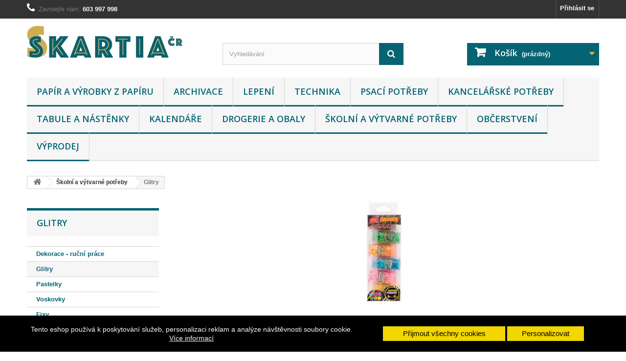

--- FILE ---
content_type: text/html; charset=utf-8
request_url: https://shop.skartia.cz/898-Glitry
body_size: 113055
content:
 <!DOCTYPE HTML>
<!--[if lt IE 7]> <html class="no-js lt-ie9 lt-ie8 lt-ie7" lang="cs-cz"><![endif]-->
<!--[if IE 7]><html class="no-js lt-ie9 lt-ie8 ie7" lang="cs-cz"><![endif]-->
<!--[if IE 8]><html class="no-js lt-ie9 ie8" lang="cs-cz"><![endif]-->
<!--[if gt IE 8]> <html class="no-js ie9" lang="cs-cz"><![endif]-->
<html lang="cs-cz">
	<head>
		<meta charset="utf-8" />
		<title>Glitry - Skartia ČR</title>
						<meta name="generator" content="PrestaShop" />
		<meta name="robots" content="index,follow" />
		<meta name="viewport" content="width=device-width, minimum-scale=0.25, maximum-scale=1.6, initial-scale=1.0" />
		<meta name="apple-mobile-web-app-capable" content="yes" />
		<link rel="icon" type="image/vnd.microsoft.icon" href="/img/favicon.ico?1765266923" />
		<link rel="shortcut icon" type="image/x-icon" href="/img/favicon.ico?1765266923" />
														<link rel="stylesheet" href="/themes/default-bootstrap/css/global.css" type="text/css" media="all" />
																<link rel="stylesheet" href="/themes/default-bootstrap/css/autoload/highdpi.css" type="text/css" media="all" />
																<link rel="stylesheet" href="/themes/default-bootstrap/css/autoload/responsive-tables.css" type="text/css" media="all" />
																<link rel="stylesheet" href="/themes/default-bootstrap/css/autoload/uniform.default.css" type="text/css" media="all" />
																<link rel="stylesheet" href="/themes/default-bootstrap/css/product_list.css" type="text/css" media="all" />
																<link rel="stylesheet" href="/themes/default-bootstrap/css/category.css" type="text/css" media="all" />
																<link rel="stylesheet" href="/themes/default-bootstrap/css/scenes.css" type="text/css" media="all" />
																<link rel="stylesheet" href="/modules/shaim_cookies_eu/shaim_cookies_eu.css" type="text/css" media="all" />
																<link rel="stylesheet" href="/themes/default-bootstrap/css/modules/blockcart/blockcart.css" type="text/css" media="all" />
																<link rel="stylesheet" href="/js/jquery/plugins/bxslider/jquery.bxslider.css" type="text/css" media="all" />
																<link rel="stylesheet" href="/themes/default-bootstrap/css/modules/blockcategories/blockcategories.css" type="text/css" media="all" />
																<link rel="stylesheet" href="/themes/default-bootstrap/css/modules/blockcurrencies/blockcurrencies.css" type="text/css" media="all" />
																<link rel="stylesheet" href="/themes/default-bootstrap/css/modules/blocklanguages/blocklanguages.css" type="text/css" media="all" />
																<link rel="stylesheet" href="/themes/default-bootstrap/css/modules/blockcontact/blockcontact.css" type="text/css" media="all" />
																<link rel="stylesheet" href="/themes/default-bootstrap/css/modules/blockmyaccountfooter/blockmyaccount.css" type="text/css" media="all" />
																<link rel="stylesheet" href="/themes/default-bootstrap/css/modules/blocksearch/blocksearch.css" type="text/css" media="all" />
																<link rel="stylesheet" href="/themes/default-bootstrap/css/modules/blockspecials/blockspecials.css" type="text/css" media="all" />
																<link rel="stylesheet" href="/themes/default-bootstrap/css/modules/blockuserinfo/blockuserinfo.css" type="text/css" media="all" />
																<link rel="stylesheet" href="/themes/default-bootstrap/css/modules/blockviewed/blockviewed.css" type="text/css" media="all" />
																<link rel="stylesheet" href="/modules/themeconfigurator/css/hooks.css" type="text/css" media="all" />
																<link rel="stylesheet" href="/themes/default-bootstrap/css/modules/blocktopmenu/css/blocktopmenu.css" type="text/css" media="all" />
																<link rel="stylesheet" href="/themes/default-bootstrap/css/modules/blocktopmenu/css/superfish-modified.css" type="text/css" media="all" />
																<link rel="stylesheet" href="/js/jquery/plugins/autocomplete/jquery.autocomplete.css" type="text/css" media="all" />
																<link rel="stylesheet" href="/modules/shaim_ajax_search/shaim_ajax_search.css" type="text/css" media="all" />
														<script type="text/javascript">
var CUSTOMIZE_TEXTFIELD = 1;
var FancyboxI18nClose = 'Zavř&iacute;t';
var FancyboxI18nNext = 'Dal&scaron;&iacute;';
var FancyboxI18nPrev = 'Předchoz&iacute;';
var ajax_allowed = true;
var ajaxsearch = false;
var baseDir = 'https://shop.skartia.cz/';
var baseUri = 'https://shop.skartia.cz/';
var blocksearch_type = 'top';
var comparator_max_item = 0;
var comparedProductsIds = [];
var contentOnly = false;
var cookies_ajax_url = 'https://shop.skartia.cz/modules/shaim_cookies_eu/shaim_cookies_eu_ajax.php';
var cookies_id_guest = 7364100;
var currency = {"id":1,"name":"\u010cesk\u00e1 koruna","iso_code":"CZK","iso_code_num":"203","sign":"K\u010d","blank":"1","conversion_rate":"1.000000","deleted":"0","format":"2","decimals":"1","active":"1","prefix":"","suffix":" K\u010d","id_shop_list":null,"force_id":false};
var currencyBlank = 1;
var currencyFormat = 2;
var currencyRate = 1;
var currencySign = 'Kč';
var customizationIdMessage = 'Přizpůsobení #';
var delete_txt = 'Odstranit';
var displayList = false;
var freeProductTranslation = 'Zdarma!';
var freeShippingTranslation = 'Doručení zdarma!';
var generated_date = 1769119646;
var hasDeliveryAddress = false;
var highDPI = false;
var id_lang = 1;
var img_dir = 'https://shop.skartia.cz/themes/default-bootstrap/img/';
var instantsearch = false;
var isGuest = 0;
var isLogged = 0;
var isMobile = false;
var max_item = 'Nemůžete přidat více než 0 produktů k porovnání';
var min_item = 'Vyberte alespoň jeden výrobek';
var page_name = 'category';
var priceDisplayMethod = 0;
var priceDisplayPrecision = 2;
var pripnout = 'fixed';
var quickView = false;
var removingLinkText = 'odstranit tento produkt z košíku';
var request = 'https://shop.skartia.cz/898-Glitry';
var roundMode = 2;
var static_token = '8a7b3fcba85ecf6bcb667c6e21fc6a8a';
var toBeDetermined = 'Bude determinováno';
var token = '86e83a64b18290155879ffe3a1beb9bd';
var usingSecureMode = true;
</script>

						<script type="text/javascript" src="/js/jquery/jquery-1.11.0.min.js"></script>
						<script type="text/javascript" src="/js/jquery/jquery-migrate-1.2.1.min.js"></script>
						<script type="text/javascript" src="/js/jquery/plugins/jquery.easing.js"></script>
						<script type="text/javascript" src="/js/tools.js"></script>
						<script type="text/javascript" src="/themes/default-bootstrap/js/global.js"></script>
						<script type="text/javascript" src="/themes/default-bootstrap/js/autoload/10-bootstrap.min.js"></script>
						<script type="text/javascript" src="/themes/default-bootstrap/js/autoload/15-jquery.total-storage.min.js"></script>
						<script type="text/javascript" src="/themes/default-bootstrap/js/autoload/15-jquery.uniform-modified.js"></script>
						<script type="text/javascript" src="/themes/default-bootstrap/js/category.js"></script>
						<script type="text/javascript" src="/modules/shaim_cookies_eu/shaim_cookies_eu.js"></script>
						<script type="text/javascript" src="/themes/default-bootstrap/js/modules/blockcart/ajax-cart.js"></script>
						<script type="text/javascript" src="/js/jquery/plugins/jquery.scrollTo.js"></script>
						<script type="text/javascript" src="/js/jquery/plugins/jquery.serialScroll.js"></script>
						<script type="text/javascript" src="/js/jquery/plugins/bxslider/jquery.bxslider.js"></script>
						<script type="text/javascript" src="/themes/default-bootstrap/js/tools/treeManagement.js"></script>
						<script type="text/javascript" src="/themes/default-bootstrap/js/modules/blocktopmenu/js/hoverIntent.js"></script>
						<script type="text/javascript" src="/themes/default-bootstrap/js/modules/blocktopmenu/js/superfish-modified.js"></script>
						<script type="text/javascript" src="/themes/default-bootstrap/js/modules/blocktopmenu/js/blocktopmenu.js"></script>
						<script type="text/javascript" src="/js/jquery/plugins/autocomplete/jquery.autocomplete.js"></script>
						<script type="text/javascript" src="/modules/shaim_ajax_search/shaim_ajax_search.js"></script>
							<script>
    
    function SetcksCookiesEu() {
        var expire = new Date();
        expire.setDate(expire.getDate() + 1);
        if (typeof cookies_id_guest === 'undefined' || isNaN(cookies_id_guest)) {
            // Nemelo by nikdy nastat
            var cookies_id_guest_use_here = -1;
        } else {
            var cookies_id_guest_use_here = cookies_id_guest;
        }
        document.cookie = "shaim_cookies_eu_1232292231" + "=" + cookies_id_guest_use_here + ";path=/;" + ((expire == null) ? "" : ("; expires=" + expire.toGMTString()));
    }
    
</script>
<style>
    #shaim_cks_eu .closebutton {
        background: #F1D600 none repeat scroll 0 0;
        color: #000000 !important;
    }

    #shaim_cks_eu .closebutton:hover {
        background: #D5BD00 none repeat scroll 0 0;
    }


    #shaim_cks_eu .closebuttonPers {
        background: #F1D600 none repeat scroll 0 0;
        color: #000000 !important;
    }

    #shaim_cks_eu .closebuttonPers:hover {
        background: #D5BD00 none repeat scroll 0 0;
    }


    #shaim_cks_eu .closebuttonCustom {
        background: #F1D600 none repeat scroll 0 0;
        color: #000000 !important;
    }

    #shaim_cks_eu .closebuttonCustom:hover {
        background: #D5BD00 none repeat scroll 0 0;
    }


    #shaim_cks_eu .ck_table {
        background: #000000;
    }

    #shaim_cks_eu {
        position: fixed;
     bottom: 0;
     background: #000000;
        color: #FFFFFF;
        opacity: 1;
    }

    #shaim_cks_eu p, #shaim_cks_eu #shaim_cks_custom label, #shaim_cks_eu .more_info_href {
        color: #FFFFFF;
    }
</style>


<div id="shaim_cks_eu">
    <div id="shaim_cks_euContent">
        <table class="ck_table">
            <tr id="shaim_cks_main">

                <td class="first">
                    <p>Tento eshop používá k poskytování služeb, personalizaci reklam a analýze návštěvnosti soubory cookie.</p> <a class="more_info_href"
                                                            href="https://shop.skartia.cz/content/13-prohlaseni-o-pouziti-cookies">Více informací</a>                </td>
                <td class="second">

    	<span id="AcceptAll" class="closebutton">
            Přijmout všechny cookies
                </span>
                    <span id="ShowCustom" class="closebuttonPers">
            Personalizovat
                </span>
                </td>

            </tr>

            <tr id="shaim_cks_custom">
                <td class="first">
                    <input id="nezbytne" type="checkbox" name="nezbytne" value="1" checked="checked"
                           disabled="disabled"> <label class="ruka"
                                                       for="nezbytne">Nezbytně nutné cookies</label>
                    <input id="analyticke" type="checkbox" name="analyticke" value="1"> <label class="ruka"
                                                                                               for="analyticke">Analytické cookies</label>
                    <input id="reklamni" type="checkbox" name="reklamni" value="1"> <label class="ruka"
                                                                                           for="reklamni">Reklamní cookies</label>
                </td>
                <td class="second">                          <span id="AcceptCustom" class="closebuttonCustom">
            Přijmout zvolené cookies
                </span>
                </td>
            </tr>
        </table>
    </div>
</div><script>var hledat_shaim_ajax_search = "https://shop.skartia.cz/modules/shaim_ajax_search/hledat_shaim_ajax_search.php";var shaim_ajax_search_target = "#search_query_top";var shaim_ajax_search_count = "20";var shaim_ajax_search_min = "2";</script>
		<link rel="stylesheet" href="//fonts.googleapis.com/css?family=Open+Sans:300,600&amp;subset=latin,latin-ext" type="text/css" media="all" />
		<!--[if IE 8]>
		<script src="https://oss.maxcdn.com/libs/html5shiv/3.7.0/html5shiv.js"></script>
		<script src="https://oss.maxcdn.com/libs/respond.js/1.3.0/respond.min.js"></script>
		<![endif]-->
	</head>
	<body id="category" class="category category-898 category-Glitry show-left-column hide-right-column lang_cs">
					<div id="page">
			<div class="header-container">
				<header id="header">
																										<div class="nav">
							<div class="container">
								<div class="row">
									<nav><!-- Block user information module NAV  -->
<div class="header_user_info">
			<a class="login" href="https://shop.skartia.cz/muj-ucet" rel="nofollow" title="Přihlášení k vašemu zákaznickému účtu">
			Přihlásit se
		</a>
	</div>
<!-- /Block usmodule NAV -->
<!-- Block currencies module -->
<!-- /Block currencies module -->
<!-- Block languages module -->
<!-- /Block languages module -->

	<span class="shop-phone">
		<i class="icon-phone"></i>Zavolejte nám: <strong>603 997 998</strong>
	</span>
</nav>
								</div>
							</div>
						</div>
										<div>
						<div class="container">
							<div class="row">
								<div id="header_logo">
									<a href="https://shop.skartia.cz/" title="Skartia ČR">
										<img class="logo img-responsive" src="https://shop.skartia.cz/img/skartia-cr-logo-1623447191.jpg" alt="Skartia ČR" width="318" height="65"/>
									</a>
								</div>
								<!-- Block search module TOP -->
<div id="search_block_top" class="col-sm-4 clearfix">
	<form id="searchbox" method="get" action="//shop.skartia.cz/vyhledavani" >
		<input type="hidden" name="controller" value="search" />
		<input type="hidden" name="orderby" value="position" />
		<input type="hidden" name="orderway" value="desc" />
		<input class="search_query form-control" type="text" id="search_query_top" name="search_query" placeholder="Vyhledávání" value="" />
		<button type="submit" name="submit_search" class="btn btn-default button-search">
			<span>Vyhledávání</span>
		</button>
	</form>
</div>
<!-- /Block search module TOP -->
<!-- MODULE Block cart -->
<div class="col-sm-4 clearfix">
	<div class="shopping_cart">
		<a href="https://shop.skartia.cz/objednavka" title="Zobrazit můj nákupní košík" rel="nofollow">
			<b>Košík</b>
			<span class="ajax_cart_quantity unvisible">0</span>
			<span class="ajax_cart_product_txt unvisible">x</span>
			<span class="ajax_cart_product_txt_s unvisible">Produkty</span>
			<span class="ajax_cart_total unvisible">
							</span>
			<span class="ajax_cart_no_product">(prázdný)</span>
					</a>
					<div class="cart_block block exclusive">
				<div class="block_content">
					<!-- block list of products -->
					<div class="cart_block_list">
												<p class="cart_block_no_products">
							Žádné produkty
						</p>
																		<div class="cart-prices">
							<div class="cart-prices-line first-line">
								<span class="price cart_block_shipping_cost ajax_cart_shipping_cost unvisible">
																			 Bude determinováno																	</span>
								<span class="unvisible">
									Doručení
								</span>
							</div>
																					<div class="cart-prices-line last-line">
								<span class="price cart_block_total ajax_block_cart_total">0,00 Kč</span>
								<span>Celkem</span>
							</div>
													</div>
						<p class="cart-buttons">
							<a id="button_order_cart" class="btn btn-default button button-small" href="https://shop.skartia.cz/objednavka" title="K pokladně" rel="nofollow">
								<span>
									K pokladně<i class="icon-chevron-right right"></i>
								</span>
							</a>
						</p>
					</div>
				</div>
			</div><!-- .cart_block -->
			</div>
</div>

	<div id="layer_cart">
		<div class="clearfix">
			<div class="layer_cart_product col-xs-12 col-md-6">
				<span class="cross" title="Zavřít okno"></span>
				<span class="title">
					<i class="icon-check"></i>Produkt byl úspěšně přidán do nákupního košíku
				</span>
				<div class="product-image-container layer_cart_img">
				</div>
				<div class="layer_cart_product_info">
					<span id="layer_cart_product_title" class="product-name"></span>
					<span id="layer_cart_product_attributes"></span>
					<div>
						<strong class="dark">Počet</strong>
						<span id="layer_cart_product_quantity"></span>
					</div>
					<div>
						<strong class="dark">Celkem</strong>
						<span id="layer_cart_product_price"></span>
					</div>
				</div>
			</div>
			<div class="layer_cart_cart col-xs-12 col-md-6">
				<span class="title">
					<!-- Plural Case [both cases are needed because page may be updated in Javascript] -->
					<span class="ajax_cart_product_txt_s  unvisible">
						<span class="ajax_cart_quantity">0</span> ks zboží.
					</span>
					<!-- Singular Case [both cases are needed because page may be updated in Javascript] -->
					<span class="ajax_cart_product_txt ">
						1 produkt v košíku.
					</span>
				</span>
				<div class="layer_cart_row">
					<strong class="dark">
						Celkem za produkty:
											</strong>
					<span class="ajax_block_products_total">
											</span>
				</div>

								<div class="layer_cart_row">
					<strong class="dark unvisible">
						Celkem za doručení:&nbsp;					</strong>
					<span class="ajax_cart_shipping_cost unvisible">
													 Bude determinováno											</span>
				</div>
								<div class="layer_cart_row">
					<strong class="dark">
						Celkem
											</strong>
					<span class="ajax_block_cart_total">
											</span>
				</div>
				<div class="button-container">
					<span class="continue btn btn-default button exclusive-medium" title="Pokračovat v nákupu">
						<span>
							<i class="icon-chevron-left left"></i>Pokračovat v nákupu
						</span>
					</span>
					<a class="btn btn-default button button-medium"	href="https://shop.skartia.cz/objednavka" title="Objednat" rel="nofollow">
						<span>
							Objednat<i class="icon-chevron-right right"></i>
						</span>
					</a>
				</div>
			</div>
		</div>
		<div class="crossseling"></div>
	</div> <!-- #layer_cart -->
	<div class="layer_cart_overlay"></div>

<!-- /MODULE Block cart -->
	<!-- Menu -->
	<div id="block_top_menu" class="sf-contener clearfix col-lg-12">
		<div class="cat-title">Nabídka</div>
		<ul class="sf-menu clearfix menu-content">
			<li><a href="https://shop.skartia.cz/922-Papir-a-vyrobky-z-papiru" title="Papír a výrobky z papíru">Papír a výrobky z papíru</a><ul><li><a href="https://shop.skartia.cz/398-Papiry-k-tisku-a-tvoreni" title="Papíry k tisku a tvoření">Papíry k tisku a tvoření</a><ul><li><a href="https://shop.skartia.cz/399-Kopirovaci-papir-bily" title="Kopírovací papír bílý">Kopírovací papír bílý</a></li><li><a href="https://shop.skartia.cz/407-Kopirovaci-papir-v-rolich" title="Kopírovací papír v rolích">Kopírovací papír v rolích</a></li><li><a href="https://shop.skartia.cz/796-Plotrovy-papir-v-rolich" title="Plotrový papír v rolích">Plotrový papír v rolích</a></li><li><a href="https://shop.skartia.cz/403-Papir-pro-barevne-tiskarny" title="Papír pro barevné tiskárny">Papír pro barevné tiskárny</a></li><li><a href="https://shop.skartia.cz/404-Fotopapir-pro-ink--tiskarny" title="Fotopapír pro ink. tiskárny">Fotopapír pro ink. tiskárny</a></li><li><a href="https://shop.skartia.cz/400-Kopirovaci-papir-barevny-A4" title="Kopírovací papír barevný A4">Kopírovací papír barevný A4</a></li><li><a href="https://shop.skartia.cz/401-Kopirovaci-papir-barevny-A3" title="Kopírovací papír barevný A3">Kopírovací papír barevný A3</a></li><li><a href="https://shop.skartia.cz/405-Tabelacni-papir" title="Tabelační papír">Tabelační papír</a></li><li><a href="https://shop.skartia.cz/408-Kotoucky-do-pokladen" title="Kotoučky do pokladen">Kotoučky do pokladen</a></li><li><a href="https://shop.skartia.cz/409-Specialni-papiry" title="Speciální papíry">Speciální papíry</a></li><li><a href="https://shop.skartia.cz/899-Vytvarne-papiry-a-kartony" title="Výtvarné papíry a kartony">Výtvarné papíry a kartony</a><ul><li><a href="https://shop.skartia.cz/418-Ctvrtky--skicaky--nacrtniky" title="Čtvrtky, skicáky, náčrtníky">Čtvrtky, skicáky, náčrtníky</a></li><li><a href="https://shop.skartia.cz/402-Ctvrtky-barevne" title="Čtvrtky barevné">Čtvrtky barevné</a></li><li><a href="https://shop.skartia.cz/881-Vytvarne-papiry" title="Výtvarné papíry">Výtvarné papíry</a></li><li><a href="https://shop.skartia.cz/880-Krepovy-a-hedvabny-papir" title="Krepový a hedvábný papír">Krepový a hedvábný papír</a></li><li><a href="https://shop.skartia.cz/797-Vlnite-lepenky" title="Vlnité lepenky">Vlnité lepenky</a></li></ul></li><li><a href="https://shop.skartia.cz/421-Ozdobne-a-vizitkove-kartony" title="Ozdobné a vizitkové kartony">Ozdobné a vizitkové kartony</a></li><li><a href="https://shop.skartia.cz/423-Listkovnicove-karty" title="Lístkovnicové karty">Lístkovnicové karty</a></li></ul></li><li><a href="https://shop.skartia.cz/425-Obalky" title="Obálky">Obálky</a><ul><li><a href="https://shop.skartia.cz/426-Obalky-dopisni" title="Obálky dopisní">Obálky dopisní</a></li><li><a href="https://shop.skartia.cz/428-Obalky-velke-A4--B4" title="Obálky velké A4, B4">Obálky velké A4, B4</a></li><li><a href="https://shop.skartia.cz/430-Obalky-bublinkove" title="Obálky bublinkové">Obálky bublinkové</a></li><li><a href="https://shop.skartia.cz/669-Obalky-na-zasilky" title="Obálky na zásilky">Obálky na zásilky</a></li><li><a href="https://shop.skartia.cz/905-Obalky-bezpecnostni" title="Obálky bezpečnostní">Obálky bezpečnostní</a></li><li><a href="https://shop.skartia.cz/676-Dorucenky" title="Doručenky">Doručenky</a></li></ul></li><li><a href="https://shop.skartia.cz/432-Bloky--sesity--knihy" title="Bloky, sešity, knihy">Bloky, sešity, knihy</a><ul><li><a href="https://shop.skartia.cz/777-Bloky-se-spiralou" title="Bloky se spirálou">Bloky se spirálou</a></li><li><a href="https://shop.skartia.cz/433-Bloky-lepene" title="Bloky lepené">Bloky lepené</a></li><li><a href="https://shop.skartia.cz/441-Karis-bloky-a-vlozky" title="Karis bloky a vložky">Karis bloky a vložky</a></li><li><a href="https://shop.skartia.cz/434-Sesity" title="Sešity">Sešity</a></li><li><a href="https://shop.skartia.cz/435-Zaznamni-knihy" title="Záznamní knihy">Záznamní knihy</a></li><li><a href="https://shop.skartia.cz/436-Samolepici-blocky" title="Samolepící bločky">Samolepící bločky</a></li><li><a href="https://shop.skartia.cz/437-Poznamkove-kostky" title="Poznámkové kostky">Poznámkové kostky</a></li><li><a href="https://shop.skartia.cz/440-Podpisove-knihy" title="Podpisové knihy">Podpisové knihy</a></li></ul></li><li><a href="https://shop.skartia.cz/444-Etikety--folie" title="Etikety, fólie">Etikety, fólie</a><ul><li><a href="https://shop.skartia.cz/889-Etikety-A4-Bile" title="Etikety A4 Bílé">Etikety A4 Bílé</a></li><li><a href="https://shop.skartia.cz/891-Etikety-A4-Barevne" title="Etikety A4 Barevné">Etikety A4 Barevné</a></li><li><a href="https://shop.skartia.cz/895-Etikety-A4-Bezpecnostni" title="Etikety A4 Bezpečnostní">Etikety A4 Bezpečnostní</a></li><li><a href="https://shop.skartia.cz/446-Etikety-na-arsicich" title="Etikety na aršících">Etikety na aršících</a></li><li><a href="https://shop.skartia.cz/447-Etikety-s-vodici-perforaci" title="Etikety s vodící perforací">Etikety s vodící perforací</a></li><li><a href="https://shop.skartia.cz/632-Etiketovaci-kleste-a-etikety" title="Etiketovací kleště a etikety">Etiketovací kleště a etikety</a></li><li><a href="https://shop.skartia.cz/885-Etikety-na-kotoucich" title="Etikety na kotoučích">Etikety na kotoučích</a></li><li><a href="https://shop.skartia.cz/875-Samolepici-folie-do-tiskaren" title="Samolepící fólie do tiskáren">Samolepící fólie do tiskáren</a></li></ul></li><li><a href="https://shop.skartia.cz/495-Tiskopisy" title="Tiskopisy">Tiskopisy</a><ul><li><a href="https://shop.skartia.cz/686-Pokladni-doklady--uctenky" title="Pokladní doklady, účtenky">Pokladní doklady, účtenky</a></li><li><a href="https://shop.skartia.cz/687-Faktury--dodaci-listy" title="Faktury, dodací listy">Faktury, dodací listy</a></li><li><a href="https://shop.skartia.cz/688-Bankovni-doklady" title="Bankovní doklady">Bankovní doklady</a></li><li><a href="https://shop.skartia.cz/696-Organizace" title="Organizace">Organizace</a></li><li><a href="https://shop.skartia.cz/691-Ucetni-knihy" title="Účetní knihy">Účetní knihy</a></li><li><a href="https://shop.skartia.cz/690-Doprava" title="Doprava">Doprava</a></li><li><a href="https://shop.skartia.cz/692-Vstupenky--satnove-bloky" title="Vstupenky, šatnové bloky">Vstupenky, šatnové bloky</a></li><li><a href="https://shop.skartia.cz/693-Stavebnictvi" title="Stavebnictví">Stavebnictví</a></li><li><a href="https://shop.skartia.cz/698-Celni-doklady" title="Celní doklady">Celní doklady</a></li><li><a href="https://shop.skartia.cz/697-Bezpecnost-prace--revize" title="Bezpečnost práce, revize">Bezpečnost práce, revize</a></li></ul></li></ul></li><li><a href="https://shop.skartia.cz/923-Archivace" title="Archivace">Archivace</a><ul><li><a href="https://shop.skartia.cz/490-Archivni-krabice" title="Archivní krabice">Archivní krabice</a></li><li><a href="https://shop.skartia.cz/483-Desky-plastove" title="Desky plastové">Desky plastové</a><ul><li><a href="https://shop.skartia.cz/916-Zakladaci-obaly-plastove" title="Zakládací obaly plastové">Zakládací obaly plastové</a></li><li><a href="https://shop.skartia.cz/851-Zavesne-obaly" title="Závěsné obaly">Závěsné obaly</a></li><li><a href="https://shop.skartia.cz/847-Desky-s-patentkou--se-zipem" title="Desky s patentkou, se zipem">Desky s patentkou, se zipem</a></li><li><a href="https://shop.skartia.cz/848-Desky-plastove-s-gumickou" title="Desky plastové s gumičkou">Desky plastové s gumičkou</a></li><li><a href="https://shop.skartia.cz/846-Rychlovazace-plastove" title="Rychlovazače plastové">Rychlovazače plastové</a></li><li><a href="https://shop.skartia.cz/849-Krabice-plastove-s-gumickou" title="Krabice plastové s gumičkou">Krabice plastové s gumičkou</a></li><li><a href="https://shop.skartia.cz/794-Prezentacni-desky" title="Prezentační desky">Prezentační desky</a></li><li><a href="https://shop.skartia.cz/493-Vizitkare--obaly-na-doklady" title="Vizitkáře, obaly na doklady">Vizitkáře, obaly na doklady</a></li></ul></li><li><a href="https://shop.skartia.cz/485-Desky-papirove" title="Desky papírové">Desky papírové</a><ul><li><a href="https://shop.skartia.cz/854-Papirove-desky-bez-chlopni" title="Papírové desky bez chlopní">Papírové desky bez chlopní</a></li><li><a href="https://shop.skartia.cz/855-Papirove-desky-s-chlopnemi" title="Papírové desky s chlopněmi">Papírové desky s chlopněmi</a></li><li><a href="https://shop.skartia.cz/857-Papirove-rychlovazace" title="Papírové rychlovazače">Papírové rychlovazače</a></li><li><a href="https://shop.skartia.cz/486-Zavesne-desky-papirove" title="Závěsné desky papírové">Závěsné desky papírové</a></li><li><a href="https://shop.skartia.cz/858-Desky-s-tkanicemi" title="Desky s tkanicemi">Desky s tkanicemi</a></li><li><a href="https://shop.skartia.cz/492-Zavesne-desky-do-kartotek" title="Závěsné desky do kartoték">Závěsné desky do kartoték</a></li></ul></li><li><a href="https://shop.skartia.cz/927-Sanony--poradace" title="Šanony, pořadače">Šanony, pořadače</a><ul><li><a href="https://shop.skartia.cz/487-Sanony-pakove" title="Šanony pákové">Šanony pákové</a></li><li><a href="https://shop.skartia.cz/488-Poradace-ctyrkrouzkove" title="Pořadače čtyřkroužkové">Pořadače čtyřkroužkové</a></li><li><a href="https://shop.skartia.cz/489-Poradace-dvoukrouzkove" title="Pořadače dvoukroužkové">Pořadače dvoukroužkové</a></li><li><a href="https://shop.skartia.cz/491-Rozdruzovace-do-poradacu" title="Rozdružovače do pořadačů">Rozdružovače do pořadačů</a></li><li><a href="https://shop.skartia.cz/635-Stolni-poradace" title="Stolní pořadače">Stolní pořadače</a></li></ul></li><li><a href="https://shop.skartia.cz/627-Tubusy" title="Tubusy">Tubusy</a></li><li><a href="https://shop.skartia.cz/629-Podlozky" title="Podložky">Podložky</a></li><li><a href="https://shop.skartia.cz/636-Plastove-zasuvky" title="Plastové zásuvky">Plastové zásuvky</a></li><li><a href="https://shop.skartia.cz/795-Visacky--jmenovky" title="Visačky, jmenovky">Visačky, jmenovky</a></li></ul></li><li><a href="https://shop.skartia.cz/924-Lepeni" title="Lepení">Lepení</a><ul><li><a href="https://shop.skartia.cz/473-Lepidla" title="Lepidla">Lepidla</a></li><li><a href="https://shop.skartia.cz/897-Lepici-hmoty" title="Lepící hmoty">Lepící hmoty</a></li><li><a href="https://shop.skartia.cz/474-Lepici-pasky" title="Lepící pásky">Lepící pásky</a><ul><li><a href="https://shop.skartia.cz/860-Lepici-pasky" title="Lepící pásky">Lepící pásky</a></li><li><a href="https://shop.skartia.cz/861-Lepici-pasky-oboustranne" title="Lepící pásky oboustranné">Lepící pásky oboustranné</a></li><li><a href="https://shop.skartia.cz/863-Lepici-pasky-krepove" title="Lepící pásky krepové">Lepící pásky krepové</a></li><li><a href="https://shop.skartia.cz/864-Lepici-pasky-vyztuzene" title="Lepící pásky vyztužené">Lepící pásky vyztužené</a></li><li><a href="https://shop.skartia.cz/865-Lepici-pasky-papirove" title="Lepící pásky papírové">Lepící pásky papírové</a></li><li><a href="https://shop.skartia.cz/866-Lepici-pasky-textilni" title="Lepící pásky textilní">Lepící pásky textilní</a></li></ul></li></ul></li><li><a href="https://shop.skartia.cz/925-Technika" title="Technika">Technika</a><ul><li><a href="https://shop.skartia.cz/212-Elektro--baterie" title="Elektro, baterie">Elektro, baterie</a><ul><li><a href="https://shop.skartia.cz/324-Baterie" title="Baterie">Baterie</a></li><li><a href="https://shop.skartia.cz/331-Nabijeci-baterie" title="Nabíjecí baterie">Nabíjecí baterie</a></li><li><a href="https://shop.skartia.cz/332-Hodinkove-baterie" title="Hodinkové baterie">Hodinkové baterie</a></li><li><a href="https://shop.skartia.cz/603-Kabely--prodluzovacky" title="Kabely, prodlužovačky">Kabely, prodlužovačky</a></li></ul></li><li><a href="https://shop.skartia.cz/539-Skartovace-dokumentu" title="Skartovače dokumentů">Skartovače dokumentů</a></li><li><a href="https://shop.skartia.cz/536-Vazba-dokumentu" title="Vazba dokumentů">Vazba dokumentů</a><ul><li><a href="https://shop.skartia.cz/834-Krouzkove-vazace" title="Kroužkové vazače">Kroužkové vazače</a></li><li><a href="https://shop.skartia.cz/836-Desky-pro-vazbu" title="Desky pro vazbu">Desky pro vazbu</a></li><li><a href="https://shop.skartia.cz/835-Hrbety-pro-vazbu" title="Hřbety pro vazbu">Hřbety pro vazbu</a></li><li><a href="https://shop.skartia.cz/634-Nasuvne-hrbety" title="Násuvné hřbety">Násuvné hřbety</a></li><li><a href="https://shop.skartia.cz/839-Termovazba" title="Termovazba">Termovazba</a></li></ul></li><li><a href="https://shop.skartia.cz/540-Rezacky-papiru" title="Řezačky papíru">Řezačky papíru</a></li><li><a href="https://shop.skartia.cz/538-Laminace-dokumentu" title="Laminace dokumentů">Laminace dokumentů</a><ul><li><a href="https://shop.skartia.cz/840-Laminatory" title="Laminátory">Laminátory</a></li><li><a href="https://shop.skartia.cz/841-Laminacni-kapsy--male" title="Laminační kapsy- malé">Laminační kapsy- malé</a></li><li><a href="https://shop.skartia.cz/842-Laminacni-kapsy-A6" title="Laminační kapsy A6">Laminační kapsy A6</a></li><li><a href="https://shop.skartia.cz/843-Laminacni-kapsy-A5" title="Laminační kapsy A5">Laminační kapsy A5</a></li><li><a href="https://shop.skartia.cz/844-Laminacni-kapsy-A4" title="Laminační kapsy A4">Laminační kapsy A4</a></li><li><a href="https://shop.skartia.cz/845-Laminacni-kapsy-A3" title="Laminační kapsy A3">Laminační kapsy A3</a></li></ul></li><li><a href="https://shop.skartia.cz/541-Stitkove-popisovace" title="Štítkové popisovače">Štítkové popisovače</a></li><li><a href="https://shop.skartia.cz/772-Tiskarny-etiket" title="Tiskárny etiket">Tiskárny etiket</a></li><li><a href="https://shop.skartia.cz/169-Inkousty-pro-tiskarny" title="Inkousty pro tiskárny">Inkousty pro tiskárny</a><ul><li><a href="https://shop.skartia.cz/271-Hewlet-Packard" title="Hewlet Packard">Hewlet Packard</a></li><li><a href="https://shop.skartia.cz/272-Canon" title="Canon">Canon</a></li><li><a href="https://shop.skartia.cz/273-Epson" title="Epson">Epson</a></li></ul></li><li><a href="https://shop.skartia.cz/189-Tonery-pro-tiskarny" title="Tonery pro tiskárny">Tonery pro tiskárny</a><ul><li><a href="https://shop.skartia.cz/277-Hewlett-Packard" title="Hewlett Packard">Hewlett Packard</a></li><li><a href="https://shop.skartia.cz/278-Canon" title="Canon">Canon</a></li><li><a href="https://shop.skartia.cz/280-Oki" title="Oki">Oki</a></li><li><a href="https://shop.skartia.cz/283-Xerox" title="Xerox">Xerox</a></li><li><a href="https://shop.skartia.cz/299-Samsung" title="Samsung">Samsung</a></li></ul></li><li><a href="https://shop.skartia.cz/188-Tonery-pro-kopirky" title="Tonery pro kopírky">Tonery pro kopírky</a><ul><li><a href="https://shop.skartia.cz/285-Canon" title="Canon">Canon</a></li></ul></li><li><a href="https://shop.skartia.cz/654-Barvici-pasky" title="Barvící pásky">Barvící pásky</a><ul><li><a href="https://shop.skartia.cz/655-Pasky-pro-tiskarny" title="Pásky pro tiskárny">Pásky pro tiskárny</a></li><li><a href="https://shop.skartia.cz/656-Pasky-pro-pokladny" title="Pásky pro pokladny">Pásky pro pokladny</a></li><li><a href="https://shop.skartia.cz/657-Pasky-pro-psaci-stroje" title="Pásky pro psací stroje">Pásky pro psací stroje</a></li><li><a href="https://shop.skartia.cz/753-Pasky-a-valecky-pro-kalkulacky" title="Pásky a válečky pro kalkulačky">Pásky a válečky pro kalkulačky</a></li></ul></li><li><a href="https://shop.skartia.cz/479-Kalkulatory" title="Kalkulátory">Kalkulátory</a><ul><li><a href="https://shop.skartia.cz/867-Kalkulatory-klasicke" title="Kalkulátory klasické">Kalkulátory klasické</a></li><li><a href="https://shop.skartia.cz/868-Kalkulatory-s-funkcemi" title="Kalkulátory s funkcemi">Kalkulátory s funkcemi</a></li><li><a href="https://shop.skartia.cz/869-Kalkulatory-s-tiskem" title="Kalkulátory s tiskem">Kalkulátory s tiskem</a></li></ul></li><li><a href="https://shop.skartia.cz/480-Pokladny--testry--pocitacky" title="Pokladny, testry, počítačky">Pokladny, testry, počítačky</a></li><li><a href="https://shop.skartia.cz/498-Doplnky-k-pocitacum" title="Doplňky k počítačům">Doplňky k počítačům</a><ul><li><a href="https://shop.skartia.cz/521-Podlozky-pod-mys" title="Podložky pod myš">Podložky pod myš</a></li><li><a href="https://shop.skartia.cz/522-Drzaky-monitoru--klavesnic" title="Držáky monitorů, klávesnic">Držáky monitorů, klávesnic</a></li><li><a href="https://shop.skartia.cz/523-Kabely--rozbocovace" title="Kabely, rozbočovače">Kabely, rozbočovače</a></li><li><a href="https://shop.skartia.cz/524-Cistici-prostredky-k-PC" title="Čistící prostředky k PC">Čistící prostředky k PC</a></li><li><a href="https://shop.skartia.cz/525-Klavesnice--mysi" title="Klávesnice, myši">Klávesnice, myši</a></li></ul></li><li><a href="https://shop.skartia.cz/497-Zaznamova-media--USB--CD--DVD" title="Záznamová media, USB, CD, DVD">Záznamová media, USB, CD, DVD</a><ul><li><a href="https://shop.skartia.cz/515-USB-pameti" title="USB paměti">USB paměti</a></li><li><a href="https://shop.skartia.cz/505-CD-DVD" title="CD-DVD">CD-DVD</a></li></ul></li><li><a href="https://shop.skartia.cz/639-Hodiny" title="Hodiny">Hodiny</a></li><li><a href="https://shop.skartia.cz/571-Bila-technika" title="Bílá technika">Bílá technika</a></li></ul></li><li><a href="https://shop.skartia.cz/454-Psaci-potreby" title="Psací potřeby">Psací potřeby</a><ul><li><a href="https://shop.skartia.cz/455-Kulickova-pera" title="Kuličková pera">Kuličková pera</a></li><li><a href="https://shop.skartia.cz/461-Gelova-pera" title="Gelová pera">Gelová pera</a></li><li><a href="https://shop.skartia.cz/456-Naplne-do-per--inkousty" title="Náplně do per, inkousty">Náplně do per, inkousty</a></li><li><a href="https://shop.skartia.cz/457-Tuzky" title="Tužky">Tužky</a><ul><li><a href="https://shop.skartia.cz/872-Drevene-tuzky" title="Dřevěné tužky">Dřevěné tužky</a></li><li><a href="https://shop.skartia.cz/873-Mikrotuzky" title="Mikrotužky">Mikrotužky</a></li><li><a href="https://shop.skartia.cz/874-Verzatilky" title="Verzatilky">Verzatilky</a></li></ul></li><li><a href="https://shop.skartia.cz/459-Tuhy-pro-mikrotuzky-a-verzatilky" title="Tuhy pro mikrotužky a verzatilky">Tuhy pro mikrotužky a verzatilky</a></li><li><a href="https://shop.skartia.cz/462-Popisovace-na-papir" title="Popisovače na papír">Popisovače na papír</a></li><li><a href="https://shop.skartia.cz/463-Popisovace-na-plast--sklo--kov" title="Popisovače na plast, sklo, kov">Popisovače na plast, sklo, kov</a></li><li><a href="https://shop.skartia.cz/465-Popisovace-lakove" title="Popisovače lakové">Popisovače lakové</a></li><li><a href="https://shop.skartia.cz/466-Zvyraznovace" title="Zvýrazňovače">Zvýrazňovače</a></li><li><a href="https://shop.skartia.cz/467-Popisovace-na-tabule" title="Popisovače na tabule">Popisovače na tabule</a></li></ul></li><li><a href="https://shop.skartia.cz/469-Kancelarske-potreby" title="Kancelářské potřeby">Kancelářské potřeby</a><ul><li><a href="https://shop.skartia.cz/471-Derovacky" title="Děrovačky">Děrovačky</a></li><li><a href="https://shop.skartia.cz/472-Sesivacky" title="Sešívačky">Sešívačky</a></li><li><a href="https://shop.skartia.cz/482-Dratky-do-sesivacek" title="Drátky do sešívaček">Drátky do sešívaček</a></li><li><a href="https://shop.skartia.cz/475-Pryze--belitka" title="Pryže, bělítka">Pryže, bělítka</a></li><li><a href="https://shop.skartia.cz/705-Orezavatka" title="Ořezávátka">Ořezávátka</a></li><li><a href="https://shop.skartia.cz/476-Dopisni-spony" title="Dopisní spony">Dopisní spony</a></li><li><a href="https://shop.skartia.cz/638-Drateny-program" title="Drátěný program">Drátěný program</a></li><li><a href="https://shop.skartia.cz/477-Nuzky--noze--lupy" title="Nůžky, nože, lupy">Nůžky, nože, lupy</a></li><li><a href="https://shop.skartia.cz/481-Pravitka--uhlomery--metry" title="Pravítka, úhloměry, metry">Pravítka, úhloměry, metry</a></li><li><a href="https://shop.skartia.cz/790-Razitka--datumky" title="Razítka, datumky">Razítka, datumky</a></li><li><a href="https://shop.skartia.cz/791-Razitkove-barvy--podusky" title="Razítkové barvy, podušky">Razítkové barvy, podušky</a></li></ul></li><li><a href="https://shop.skartia.cz/494-Tabule-a-nastenky" title="Tabule a nástěnky">Tabule a nástěnky</a><ul><li><a href="https://shop.skartia.cz/928-Prislusenstvi-k-tabulim" title="Příslušenství k tabulím">Příslušenství k tabulím</a><ul><li><a href="https://shop.skartia.cz/930-Spendliky--pripinacky" title="Špendlíky, připínáčky">Špendlíky, připínáčky</a></li><li><a href="https://shop.skartia.cz/929-Cisteni-tabuli" title="Čištění tabulí">Čištění tabulí</a></li><li><a href="https://shop.skartia.cz/645-Magnety" title="Magnety">Magnety</a></li></ul></li><li><a href="https://shop.skartia.cz/779-Tabule-bile-magneticke" title="Tabule bílé magnetické">Tabule bílé magnetické</a></li><li><a href="https://shop.skartia.cz/894-Tabule-sklenene" title="Tabule skleněné">Tabule skleněné</a></li><li><a href="https://shop.skartia.cz/780-Tabule-korkove" title="Tabule korkové">Tabule korkové</a></li><li><a href="https://shop.skartia.cz/781-Tabule-flip-chart" title="Tabule flip-chart">Tabule flip-chart</a></li><li><a href="https://shop.skartia.cz/782-Tabule-samolepici" title="Tabule samolepící">Tabule samolepící</a></li><li><a href="https://shop.skartia.cz/783-Tabule-planovaci" title="Tabule plánovací">Tabule plánovací</a></li><li><a href="https://shop.skartia.cz/784-Tabule-textilni" title="Tabule textilní">Tabule textilní</a></li><li><a href="https://shop.skartia.cz/887-Klipramy" title="Kliprámy">Kliprámy</a></li><li><a href="https://shop.skartia.cz/787-Paravany" title="Paravany">Paravany</a></li></ul></li><li><a href="https://shop.skartia.cz/528-Kalendare" title="Kalendáře">Kalendáře</a><ul><li><a href="https://shop.skartia.cz/554-Stolni-kalendare" title="Stolní kalendáře">Stolní kalendáře</a><ul><li><a href="https://shop.skartia.cz/877-Bezobrazkove" title="Bezobrázkové">Bezobrázkové</a></li></ul></li></ul></li><li><a href="https://shop.skartia.cz/926-Drogerie-a-obaly" title="Drogerie a obaly">Drogerie a obaly</a><ul><li><a href="https://shop.skartia.cz/526-Obaly--sacky--tasky" title="Obaly, sáčky, tašky">Obaly, sáčky, tašky</a><ul><li><a href="https://shop.skartia.cz/542-Balici-papiry" title="Balící papíry">Balící papíry</a></li><li><a href="https://shop.skartia.cz/671-Ozdobne-papiry--tasky--stuhy" title="Ozdobné papíry, tašky, stuhy">Ozdobné papíry, tašky, stuhy</a></li><li><a href="https://shop.skartia.cz/549-Tasky-plastove-odnosne" title="Tašky plastové odnosné">Tašky plastové odnosné</a></li><li><a href="https://shop.skartia.cz/543-Motouzy--gumicky" title="Motouzy, gumičky">Motouzy, gumičky</a></li><li><a href="https://shop.skartia.cz/544-Sacky-papirove-a-celofanove" title="Sáčky papírové a celofánové">Sáčky papírové a celofánové</a></li><li><a href="https://shop.skartia.cz/545-Sacky-zipove" title="Sáčky zipové">Sáčky zipové</a></li><li><a href="https://shop.skartia.cz/745-Sacky-do-kosu" title="Sáčky do košů">Sáčky do košů</a></li><li><a href="https://shop.skartia.cz/546-Sacky-mikrotenove" title="Sáčky mikrotenové">Sáčky mikrotenové</a></li><li><a href="https://shop.skartia.cz/547-Sacky-cire" title="Sáčky čiré">Sáčky čiré</a></li><li><a href="https://shop.skartia.cz/548-Pytle-plastove---velke" title="Pytle plastové - velké">Pytle plastové - velké</a></li><li><a href="https://shop.skartia.cz/550-Folie-potravinarske--alobal" title="Fólie potravinářské, alobal">Fólie potravinářské, alobal</a></li><li><a href="https://shop.skartia.cz/551-Folie-balici-a-zakryvaci" title="Fólie balící a zakrývací">Fólie balící a zakrývací</a></li><li><a href="https://shop.skartia.cz/678-Krabice-kartonove" title="Krabice kartonové">Krabice kartonové</a></li><li><a href="https://shop.skartia.cz/893-Splintovaci-pistole" title="Splintovací pistole">Splintovací pistole</a></li></ul></li><li><a href="https://shop.skartia.cz/529-Nadobi--kelimky--tacky" title="Nádobí, kelímky, tácky">Nádobí, kelímky, tácky</a><ul><li><a href="https://shop.skartia.cz/565-Dortove-krabice--kosicky" title="Dortové krabice, košíčky">Dortové krabice, košíčky</a></li><li><a href="https://shop.skartia.cz/566-Tacky--misky--talire" title="Tácky, misky, talíře">Tácky, misky, talíře</a></li><li><a href="https://shop.skartia.cz/567-Kelimky--kalisky" title="Kelímky, kalíšky">Kelímky, kalíšky</a></li><li><a href="https://shop.skartia.cz/568-Pribory" title="Příbory">Příbory</a></li><li><a href="https://shop.skartia.cz/570-Nadobi" title="Nádobí">Nádobí</a></li></ul></li><li><a href="https://shop.skartia.cz/531-Drogerie--hygiena" title="Drogerie, hygiena">Drogerie, hygiena</a><ul><li><a href="https://shop.skartia.cz/586-Mydla" title="Mýdla">Mýdla</a></li><li><a href="https://shop.skartia.cz/590-Prostredky-na-nadobi" title="Prostředky na nádobí">Prostředky na nádobí</a></li><li><a href="https://shop.skartia.cz/587-Myci-prostredky" title="Mycí prostředky">Mycí prostředky</a></li><li><a href="https://shop.skartia.cz/588-Dezinfekcni-prostredky" title="Dezinfekční prostředky">Dezinfekční prostředky</a></li><li><a href="https://shop.skartia.cz/801-Prostredky-na-WC" title="Prostředky na WC">Prostředky na WC</a></li><li><a href="https://shop.skartia.cz/589-Prostredky-na-nabytek" title="Prostředky na nábytek">Prostředky na nábytek</a></li><li><a href="https://shop.skartia.cz/591-Praci-prostredky" title="Prací prostředky">Prací prostředky</a></li><li><a href="https://shop.skartia.cz/592-Osvezovace-vzduchu" title="Osvěžovače vzduchu">Osvěžovače vzduchu</a></li><li><a href="https://shop.skartia.cz/593-Toaletni-papiry--zasobniky" title="Toaletní papíry, zásobníky">Toaletní papíry, zásobníky</a></li><li><a href="https://shop.skartia.cz/776-Rucniky--uterky--zasobniky" title="Ručníky, utěrky, zásobníky">Ručníky, utěrky, zásobníky</a></li><li><a href="https://shop.skartia.cz/594-Ubrousky--papirove-kapesniky" title="Ubrousky, papírové kapesníky">Ubrousky, papírové kapesníky</a></li><li><a href="https://shop.skartia.cz/595-Ochranne-kremy" title="Ochranné krémy">Ochranné krémy</a></li></ul></li><li><a href="https://shop.skartia.cz/572-Smetaky--vedra--hadry" title="Smetáky, vědra, hadry">Smetáky, vědra, hadry</a><ul><li><a href="https://shop.skartia.cz/578-Hadry--houbicky" title="Hadry, houbičky">Hadry, houbičky</a></li><li><a href="https://shop.skartia.cz/579-Smetaky--vedra--kartace" title="Smetáky, vědra, kartáče">Smetáky, vědra, kartáče</a></li><li><a href="https://shop.skartia.cz/584-Ochranne-rukavice" title="Ochranné rukavice">Ochranné rukavice</a></li><li><a href="https://shop.skartia.cz/585-Redidla" title="Ředidla">Ředidla</a></li></ul></li><li><a href="https://shop.skartia.cz/934-Odpadkove-kose" title="Odpadkové koše">Odpadkové koše</a></li><li><a href="https://shop.skartia.cz/935-Schudky" title="Schůdky">Schůdky</a></li></ul></li><li><a href="https://shop.skartia.cz/534-Skolni-a-vytvarne-potreby" title="Školní a výtvarné potřeby">Školní a výtvarné potřeby</a><ul><li><a href="https://shop.skartia.cz/900-Dekorace---rucni-prace" title="Dekorace - ruční práce">Dekorace - ruční práce</a></li><li class="sfHoverForce"><a href="https://shop.skartia.cz/898-Glitry" title="Glitry">Glitry</a></li><li><a href="https://shop.skartia.cz/754-Pastelky" title="Pastelky">Pastelky</a></li><li><a href="https://shop.skartia.cz/824-Voskovky" title="Voskovky">Voskovky</a></li><li><a href="https://shop.skartia.cz/755-Fixy" title="Fixy">Fixy</a></li><li><a href="https://shop.skartia.cz/619-Psaci-potreby--zmiziky" title="Psací potřeby, zmizíky">Psací potřeby, zmizíky</a></li><li><a href="https://shop.skartia.cz/612-Kridy-bile--barevne" title="Křídy bílé, barevné">Křídy bílé, barevné</a></li><li><a href="https://shop.skartia.cz/613-Modelovaci-hmoty--podlozky" title="Modelovací hmoty, podložky">Modelovací hmoty, podložky</a></li><li><a href="https://shop.skartia.cz/614-Barvy--tempery--platna" title="Barvy, tempery, plátna">Barvy, tempery, plátna</a></li><li><a href="https://shop.skartia.cz/933-Barvy-na-sklo" title="Barvy na sklo">Barvy na sklo</a></li><li><a href="https://shop.skartia.cz/792-Barvy-na-textil" title="Barvy na textil">Barvy na textil</a></li><li><a href="https://shop.skartia.cz/615-Vytvarne-uhly" title="Výtvarné uhly">Výtvarné uhly</a></li><li><a href="https://shop.skartia.cz/616-Tuse--pera" title="Tuše, pera">Tuše, pera</a></li><li><a href="https://shop.skartia.cz/617-Kruzitka" title="Kružítka">Kružítka</a></li><li><a href="https://shop.skartia.cz/620-Stetce-kulate-a-ploche" title="Štětce kulaté a ploché">Štětce kulaté a ploché</a></li><li><a href="https://shop.skartia.cz/621-Skolni-tabulky--hodiny" title="Školní tabulky, hodiny">Školní tabulky, hodiny</a></li><li><a href="https://shop.skartia.cz/625-Omalovanky--karty" title="Omalovánky, karty">Omalovánky, karty</a></li><li><a href="https://shop.skartia.cz/626-Lampiony--balonky--svicky" title="Lampiony, balónky, svíčky">Lampiony, balónky, svíčky</a></li><li><a href="https://shop.skartia.cz/443-Obaly-na-sesity-a-knihy" title="Obaly na sešity a knihy">Obaly na sešity a knihy</a></li></ul></li><li><a href="https://shop.skartia.cz/530-Obcerstveni" title="Občerstvení">Občerstvení</a><ul><li><a href="https://shop.skartia.cz/557-Vody-bez-prichute" title="Vody bez příchutě">Vody bez příchutě</a></li><li><a href="https://shop.skartia.cz/558-Vody-s-prichuti--limonady" title="Vody s příchutí, limonády">Vody s příchutí, limonády</a></li><li><a href="https://shop.skartia.cz/672-Dzusy--sirupy" title="Džusy, sirupy">Džusy, sirupy</a></li><li><a href="https://shop.skartia.cz/559-Kava--caj" title="Káva, čaj">Káva, čaj</a></li><li><a href="https://shop.skartia.cz/673-Cukr--mleko--smetana" title="Cukr, mléko, smetana">Cukr, mléko, smetana</a></li><li><a href="https://shop.skartia.cz/560-Slane-pochutiny" title="Slané pochutiny">Slané pochutiny</a></li><li><a href="https://shop.skartia.cz/561-Sladke-pochutiny" title="Sladké pochutiny">Sladké pochutiny</a></li><li><a href="https://shop.skartia.cz/563-Alkoholicke-napoje" title="Alkoholické nápoje">Alkoholické nápoje</a></li></ul></li><li><a href="https://shop.skartia.cz/706-VYPRODEJ" title="VÝPRODEJ">VÝPRODEJ</a><ul><li><a href="https://shop.skartia.cz/808-Knihy" title="Knihy">Knihy</a></li><li><a href="https://shop.skartia.cz/931-Tonery" title="Tonery">Tonery</a></li><li><a href="https://shop.skartia.cz/517-Ruzne" title="Různé">Různé</a></li></ul></li>
					</ul>
	</div>
	<!--/ Menu -->
							</div>
						</div>
					</div>
				</header>
			</div>
			<div class="columns-container">
				<div id="columns" class="container">
											
<!-- Breadcrumb -->
<div class="breadcrumb clearfix">
	<a class="home" href="https://shop.skartia.cz/" title="Zpět na hlavn&iacute; str&aacute;nku"><i class="icon-home"></i></a>
			<span class="navigation-pipe">&gt;</span>
					<span class="navigation_page"><span itemscope itemtype="http://data-vocabulary.org/Breadcrumb"><a itemprop="url" href="https://shop.skartia.cz/534-Skolni-a-vytvarne-potreby" title="&Scaron;koln&iacute; a v&yacute;tvarn&eacute; potřeby" ><span itemprop="title">&Scaron;koln&iacute; a v&yacute;tvarn&eacute; potřeby</span></a></span><span class="navigation-pipe">></span>Glitry</span>
			</div>
<!-- /Breadcrumb -->

										<div id="slider_row" class="row">
																	</div>
					<div class="row">
												<div id="left_column" class="column col-xs-12 col-sm-3"><!-- Block categories module -->
<div id="categories_block_left" class="block">
	<h2 class="title_block">
					Glitry
			</h2>
	<div class="block_content">
		<ul class="tree dhtml">
												
<li >
	<a 
	href="https://shop.skartia.cz/900-Dekorace---rucni-prace" title="">
		Dekorace - ruční práce
	</a>
	</li>

																
<li >
	<a 
	href="https://shop.skartia.cz/898-Glitry" class="selected" title="">
		Glitry
	</a>
	</li>

																
<li >
	<a 
	href="https://shop.skartia.cz/754-Pastelky" title="">
		Pastelky
	</a>
	</li>

																
<li >
	<a 
	href="https://shop.skartia.cz/824-Voskovky" title="">
		Voskovky
	</a>
	</li>

																
<li >
	<a 
	href="https://shop.skartia.cz/755-Fixy" title="">
		Fixy
	</a>
	</li>

																
<li >
	<a 
	href="https://shop.skartia.cz/619-Psaci-potreby--zmiziky" title="">
		Psací potřeby, zmizíky
	</a>
	</li>

																
<li >
	<a 
	href="https://shop.skartia.cz/612-Kridy-bile--barevne" title="">
		Křídy bílé, barevné
	</a>
	</li>

																
<li >
	<a 
	href="https://shop.skartia.cz/613-Modelovaci-hmoty--podlozky" title="">
		Modelovací hmoty, podložky
	</a>
	</li>

																
<li >
	<a 
	href="https://shop.skartia.cz/614-Barvy--tempery--platna" title="">
		Barvy, tempery, plátna
	</a>
	</li>

																
<li >
	<a 
	href="https://shop.skartia.cz/933-Barvy-na-sklo" title="">
		Barvy na sklo
	</a>
	</li>

																
<li >
	<a 
	href="https://shop.skartia.cz/792-Barvy-na-textil" title="">
		Barvy na textil
	</a>
	</li>

																
<li >
	<a 
	href="https://shop.skartia.cz/615-Vytvarne-uhly" title="">
		Výtvarné uhly
	</a>
	</li>

																
<li >
	<a 
	href="https://shop.skartia.cz/616-Tuse--pera" title="">
		Tuše, pera
	</a>
	</li>

																
<li >
	<a 
	href="https://shop.skartia.cz/617-Kruzitka" title="">
		Kružítka
	</a>
	</li>

																
<li >
	<a 
	href="https://shop.skartia.cz/620-Stetce-kulate-a-ploche" title="">
		Štětce kulaté a ploché
	</a>
	</li>

																
<li >
	<a 
	href="https://shop.skartia.cz/621-Skolni-tabulky--hodiny" title="">
		Školní tabulky, hodiny
	</a>
	</li>

																
<li >
	<a 
	href="https://shop.skartia.cz/625-Omalovanky--karty" title="">
		Omalovánky, karty
	</a>
	</li>

																
<li >
	<a 
	href="https://shop.skartia.cz/626-Lampiony--balonky--svicky" title="">
		Lampiony, balónky, svíčky
	</a>
	</li>

																
<li class="last">
	<a 
	href="https://shop.skartia.cz/443-Obaly-na-sesity-a-knihy" title="">
		Obaly na sešity a knihy
	</a>
	</li>

									</ul>
	</div>
</div>
<!-- /Block categories module -->

	<!-- Block CMS module -->
		<!-- /Block CMS module -->

<!-- Block stores module -->
<div id="stores_block_left" class="block">
	<p class="title_block">
		<a href="https://shop.skartia.cz/prodejny" title="Naše prodejny">
			Naše prodejny
		</a>
	</p>
	<div class="block_content blockstore">
		<p class="store_image">
			<a href="https://shop.skartia.cz/prodejny" title="Naše prodejny">
				<img class="img-responsive" src="https://shop.skartia.cz/modules/blockstore/0faadfc59447e0a7c2532973515c124b.jpg" alt="Naše prodejny" />
			</a>
		</p>
		        <p class="store-description">
        	Prodejna - Za Sokolovnou 1159, Praha 6 Suchdol.
        </p>
        		<div>
			<a 
			class="btn btn-default button button-small" 
			href="https://shop.skartia.cz/prodejny" 
			title="Naše prodejny">
				<span>Najděte naši prodejnu<i class="icon-chevron-right right"></i></span>
			</a>
		</div>
	</div>
</div>
<!-- /Block stores module -->
</div>
																		<div id="center_column" class="center_column col-xs-12 col-sm-9">
	

	    				<div class="content_scene_cat">
            	                     <!-- Category image -->
                    <div class="content_scene_cat_bg" style="background:url(https://shop.skartia.cz/c/898-category_default/Glitry.jpg) right center no-repeat; background-size:cover; min-height:217px;">
                                             </div>
                              </div>
				<h1 class="page-heading product-listing"><span class="cat-name">Glitry&nbsp;</span><span class="heading-counter">Počet produktů: 4 </span>
</h1>
							<div class="content_sortPagiBar clearfix">
            	<div class="sortPagiBar clearfix">
            		<ul class="display hidden-xs">
	<li class="display-title">Zobrazit:</li>
    <li id="grid"><a rel="nofollow" href="#" title="Mř&iacute;žka"><i class="icon-th-large"></i>Mř&iacute;žka</a></li>
    <li id="list"><a rel="nofollow" href="#" title="Seznam"><i class="icon-th-list"></i>Seznam</a></li>
</ul>

<form id="productsSortForm" action="https://shop.skartia.cz/898-Glitry" class="productsSortForm">
	<div class="select selector1">
		<label for="selectProductSort">Seřadit podle</label>
		<select id="selectProductSort" class="selectProductSort form-control">
			<option value="position:asc" selected="selected">--</option>
							<option value="price:asc">Podle ceny: od nejniž&scaron;&iacute;</option>
				<option value="price:desc">Podle ceny: od nejvy&scaron;&scaron;&iacute;</option>
						<option value="name:asc">N&aacute;zvu: od A do Z</option>
			<option value="name:desc">N&aacute;zvu: od Z do A</option>
						<option value="reference:asc">K&oacute;du: vzestupně</option>
			<option value="reference:desc">K&oacute;du: sestupně</option>
		</select>
	</div>
</form>
<!-- /Sort products -->
			
	
                								<!-- nbr product/page -->
		<!-- /nbr product/page -->

				</div>
                <div class="top-pagination-content clearfix">
                	
					
	
												<!-- Pagination -->
	<div id="pagination" class="pagination clearfix">
	    			</div>
    <div class="product-count">
    	        	                        	                        	Zobrazeno 1 &ndash; 4 z 4 položek
		    </div>
	<!-- /Pagination -->

                </div>
			</div>
					
									
		
	
	<!-- Products list -->
			<ul id="product_list" class="product_list grid row">
			
		
		
									<li class="ajax_block_product col-xs-12 col-sm-6 col-md-4 first-in-line first-item-of-tablet-line first-item-of-mobile-line">
			<div class="product-container" itemscope itemtype="https://schema.org/Product">
				<div class="left-block">
					<div class="product-image-container">
						<a class="product_img_link" href="https://shop.skartia.cz/glitry/13221-Lepidlo-Kores-Glitter-Glue--sada-5-barev.html" title="Lepidlo Kores Glitter Glue, sada 5 barev" itemprop="url">
							<img class="replace-2x img-responsive" src="https://shop.skartia.cz/13221-home_default/Lepidlo-Kores-Glitter-Glue--sada-5-barev.jpg" alt="Lepidlo Kores Glitter Glue, sada 5 barev" title="Lepidlo Kores Glitter Glue, sada 5 barev"  width="250" height="250" itemprop="image" />
						</a>
						
						
													<div class="content_price" itemprop="offers" itemscope itemtype="https://schema.org/Offer">
																	<span itemprop="price" class="price product-price">
									

                    59,80 Kč/sada<br><small style="color: grey">72,36 Kč vč. DPH</small>

									</span>
									<meta itemprop="priceCurrency" content="CZK" />
																											
									
															</div>
						
												
					</div>
										
				</div>
				<div class="right-block">
                						
					<h5 itemprop="name">
												<a class="product-name" href="https://shop.skartia.cz/glitry/13221-Lepidlo-Kores-Glitter-Glue--sada-5-barev.html" title="Lepidlo Kores Glitter Glue, sada 5 barev" itemprop="url" >
							Lepidlo Kores Glitter Glue, sada 5 barev
						</a>
					</h5>
					
					<p class="product-desc" itemprop="description">
						Tekuté lepidlo se třpytkami v pěti barvách. Vhodné pro dekorace a kreativní činnosti. Lepidlo je vypratelné vodou, bez rozpouštědel a toxických látek, bezpečné pro děti.
					</p>
												<div class="content_price">
																				
									<span class="price product-price">

                    59,80 Kč/sada<br><small style="color: grey">72,36 Kč vč. DPH</small>
									</span>
																		
									
												
															</div>

										<div class="hover-effect">
						<div class="button-container">
  <input style="margin-right:3px; left:6px; padding: 5px 7px; text-align:center; height: 32px; border: 1px solid #ccc; display:inline-block; float:left; width:64px;" type="number" name="qty" id="quantity_to_cart_13221" value="1"/>
  																												<a class="button ajax_add_to_cart_button btn btn-default" href="https://shop.skartia.cz/kosik?add=1&amp;id_product=13221&amp;token=8a7b3fcba85ecf6bcb667c6e21fc6a8a" rel="nofollow" title="Přidat do ko&scaron;&iacute;ku" data-id-product-attribute="0" data-id-product="13221" data-minimal_quantity="1">
									<span>Přidat do ko&scaron;&iacute;ku</span>
								</a>
																			<a itemprop="url" class="button lnk_view btn btn-default" href="https://shop.skartia.cz/glitry/13221-Lepidlo-Kores-Glitter-Glue--sada-5-barev.html" title="Zobrazit">
							<span>Zobrazit</span>
						</a>
					</div>
												<div class="functional-buttons clearfix">
							
							
																												
						</div>
						</div>
					
					
											<div class="color-list-container"></div>
										<div class="product-flags">
																			
					</div>
									</div>
				
	 				
				
			</div><!-- .product-container> -->
		</li>
			
		
		
									<li class="ajax_block_product col-xs-12 col-sm-6 col-md-4 last-item-of-tablet-line">
			<div class="product-container" itemscope itemtype="https://schema.org/Product">
				<div class="left-block">
					<div class="product-image-container">
						<a class="product_img_link" href="https://shop.skartia.cz/glitry/22475-Sada-glitteru-6-x-5g---Hvezdy.html" title="Sada glitterů 6 x 5g - Hvězdy" itemprop="url">
							<img class="replace-2x img-responsive" src="https://shop.skartia.cz/22475-home_default/Sada-glitteru-6-x-5g---Hvezdy.jpg" alt="Sada glitterů 6 x 5g - Hvězdy" title="Sada glitterů 6 x 5g - Hvězdy"  width="250" height="250" itemprop="image" />
						</a>
						
						
													<div class="content_price" itemprop="offers" itemscope itemtype="https://schema.org/Offer">
																	<span itemprop="price" class="price product-price">
									

                    32,20 Kč/sada<br><small style="color: grey">38,96 Kč vč. DPH</small>

									</span>
									<meta itemprop="priceCurrency" content="CZK" />
																											
									
															</div>
						
												
					</div>
										
				</div>
				<div class="right-block">
                						
					<h5 itemprop="name">
												<a class="product-name" href="https://shop.skartia.cz/glitry/22475-Sada-glitteru-6-x-5g---Hvezdy.html" title="Sada glitterů 6 x 5g - Hvězdy" itemprop="url" >
							Sada glitterů 6 x 5g - Hvězdy
						</a>
					</h5>
					
					<p class="product-desc" itemprop="description">
						Sada 6 barev glitterů ve tvaru hvězdy.
					</p>
												<div class="content_price">
																				
									<span class="price product-price">

                    32,20 Kč/sada<br><small style="color: grey">38,96 Kč vč. DPH</small>
									</span>
																		
									
												
															</div>

										<div class="hover-effect">
						<div class="button-container">
  <input style="margin-right:3px; left:6px; padding: 5px 7px; text-align:center; height: 32px; border: 1px solid #ccc; display:inline-block; float:left; width:64px;" type="number" name="qty" id="quantity_to_cart_22475" value="1"/>
  																												<a class="button ajax_add_to_cart_button btn btn-default" href="https://shop.skartia.cz/kosik?add=1&amp;id_product=22475&amp;token=8a7b3fcba85ecf6bcb667c6e21fc6a8a" rel="nofollow" title="Přidat do ko&scaron;&iacute;ku" data-id-product-attribute="0" data-id-product="22475" data-minimal_quantity="1">
									<span>Přidat do ko&scaron;&iacute;ku</span>
								</a>
																			<a itemprop="url" class="button lnk_view btn btn-default" href="https://shop.skartia.cz/glitry/22475-Sada-glitteru-6-x-5g---Hvezdy.html" title="Zobrazit">
							<span>Zobrazit</span>
						</a>
					</div>
												<div class="functional-buttons clearfix">
							
							
																												
						</div>
						</div>
					
					
											<div class="color-list-container"></div>
										<div class="product-flags">
																			
					</div>
									</div>
				
	 				
				
			</div><!-- .product-container> -->
		</li>
			
		
		
									<li class="ajax_block_product col-xs-12 col-sm-6 col-md-4 last-in-line first-item-of-tablet-line last-item-of-mobile-line">
			<div class="product-container" itemscope itemtype="https://schema.org/Product">
				<div class="left-block">
					<div class="product-image-container">
						<a class="product_img_link" href="https://shop.skartia.cz/glitry/22798-Sada-glitteru-6-x-5g---Classic.html" title="Sada glitterů 6 x 5g - Classic" itemprop="url">
							<img class="replace-2x img-responsive" src="https://shop.skartia.cz/22798-home_default/Sada-glitteru-6-x-5g---Classic.jpg" alt="Sada glitterů 6 x 5g - Classic" title="Sada glitterů 6 x 5g - Classic"  width="250" height="250" itemprop="image" />
						</a>
						
						
													<div class="content_price" itemprop="offers" itemscope itemtype="https://schema.org/Offer">
																	<span itemprop="price" class="price product-price">
									

                    32,20 Kč/sada<br><small style="color: grey">38,96 Kč vč. DPH</small>

									</span>
									<meta itemprop="priceCurrency" content="CZK" />
																											
									
															</div>
						
												
					</div>
										
				</div>
				<div class="right-block">
                						
					<h5 itemprop="name">
												<a class="product-name" href="https://shop.skartia.cz/glitry/22798-Sada-glitteru-6-x-5g---Classic.html" title="Sada glitterů 6 x 5g - Classic" itemprop="url" >
							Sada glitterů 6 x 5g - Classic
						</a>
					</h5>
					
					<p class="product-desc" itemprop="description">
						Sada 6 barev klasických glitterů.
					</p>
												<div class="content_price">
																				
									<span class="price product-price">

                    32,20 Kč/sada<br><small style="color: grey">38,96 Kč vč. DPH</small>
									</span>
																		
									
												
															</div>

										<div class="hover-effect">
						<div class="button-container">
  <input style="margin-right:3px; left:6px; padding: 5px 7px; text-align:center; height: 32px; border: 1px solid #ccc; display:inline-block; float:left; width:64px;" type="number" name="qty" id="quantity_to_cart_22798" value="1"/>
  																												<a class="button ajax_add_to_cart_button btn btn-default" href="https://shop.skartia.cz/kosik?add=1&amp;id_product=22798&amp;token=8a7b3fcba85ecf6bcb667c6e21fc6a8a" rel="nofollow" title="Přidat do ko&scaron;&iacute;ku" data-id-product-attribute="0" data-id-product="22798" data-minimal_quantity="1">
									<span>Přidat do ko&scaron;&iacute;ku</span>
								</a>
																			<a itemprop="url" class="button lnk_view btn btn-default" href="https://shop.skartia.cz/glitry/22798-Sada-glitteru-6-x-5g---Classic.html" title="Zobrazit">
							<span>Zobrazit</span>
						</a>
					</div>
												<div class="functional-buttons clearfix">
							
							
																												
						</div>
						</div>
					
					
											<div class="color-list-container"></div>
										<div class="product-flags">
																			
					</div>
									</div>
				
	 				
				
			</div><!-- .product-container> -->
		</li>
			
		
		
									<li class="ajax_block_product col-xs-12 col-sm-6 col-md-4 first-in-line last-line last-item-of-tablet-line first-item-of-mobile-line last-mobile-line">
			<div class="product-container" itemscope itemtype="https://schema.org/Product">
				<div class="left-block">
					<div class="product-image-container">
						<a class="product_img_link" href="https://shop.skartia.cz/glitry/22799-Sada-glitteru-6-x-5g---Neon.html" title="Sada glitterů 6 x 5g - Neon" itemprop="url">
							<img class="replace-2x img-responsive" src="https://shop.skartia.cz/22799-home_default/Sada-glitteru-6-x-5g---Neon.jpg" alt="Sada glitterů 6 x 5g - Neon" title="Sada glitterů 6 x 5g - Neon"  width="250" height="250" itemprop="image" />
						</a>
						
						
													<div class="content_price" itemprop="offers" itemscope itemtype="https://schema.org/Offer">
																	<span itemprop="price" class="price product-price">
									

                    32,20 Kč/sada<br><small style="color: grey">38,96 Kč vč. DPH</small>

									</span>
									<meta itemprop="priceCurrency" content="CZK" />
																											
									
															</div>
						
												
					</div>
										
				</div>
				<div class="right-block">
                						
					<h5 itemprop="name">
												<a class="product-name" href="https://shop.skartia.cz/glitry/22799-Sada-glitteru-6-x-5g---Neon.html" title="Sada glitterů 6 x 5g - Neon" itemprop="url" >
							Sada glitterů 6 x 5g - Neon
						</a>
					</h5>
					
					<p class="product-desc" itemprop="description">
						Sada 6 barev neonových glitterů.
					</p>
												<div class="content_price">
																				
									<span class="price product-price">

                    32,20 Kč/sada<br><small style="color: grey">38,96 Kč vč. DPH</small>
									</span>
																		
									
												
															</div>

										<div class="hover-effect">
						<div class="button-container">
  <input style="margin-right:3px; left:6px; padding: 5px 7px; text-align:center; height: 32px; border: 1px solid #ccc; display:inline-block; float:left; width:64px;" type="number" name="qty" id="quantity_to_cart_22799" value="1"/>
  																												<a class="button ajax_add_to_cart_button btn btn-default" href="https://shop.skartia.cz/kosik?add=1&amp;id_product=22799&amp;token=8a7b3fcba85ecf6bcb667c6e21fc6a8a" rel="nofollow" title="Přidat do ko&scaron;&iacute;ku" data-id-product-attribute="0" data-id-product="22799" data-minimal_quantity="1">
									<span>Přidat do ko&scaron;&iacute;ku</span>
								</a>
																			<a itemprop="url" class="button lnk_view btn btn-default" href="https://shop.skartia.cz/glitry/22799-Sada-glitteru-6-x-5g---Neon.html" title="Zobrazit">
							<span>Zobrazit</span>
						</a>
					</div>
												<div class="functional-buttons clearfix">
							
							
																												
						</div>
						</div>
					
					
											<div class="color-list-container"></div>
										<div class="product-flags">
																			
					</div>
									</div>
				
	 				
				
			</div><!-- .product-container> -->
		</li>
		</ul>





			<div class="content_sortPagiBar">
				<div class="bottom-pagination-content clearfix">
					
                    
	
												<!-- Pagination -->
	<div id="pagination_bottom" class="pagination clearfix">
	    			</div>
    <div class="product-count">
    	        	                        	                        	Zobrazeno 1 &ndash; 4 z 4 položek
		    </div>
	<!-- /Pagination -->

				</div>
			</div>
								</div><!-- #center_column -->
										</div><!-- .row -->
				</div><!-- #columns -->
			</div><!-- .columns-container -->
							<!-- Footer -->
				<div class="footer-container">
					<footer id="footer"  class="container">
						<div class="row">
<!-- Block categories module -->
<section class="blockcategories_footer footer-block col-xs-12 col-sm-2">
	<h4>Kategorie</h4>
	<div class="category_footer toggle-footer">
		<div class="list">
			<ul class="dhtml">
												
<li >
	<a 
	href="https://shop.skartia.cz/922-Papir-a-vyrobky-z-papiru" title="Bez papíru si v kanceláři ani neškrtnete.  Nabízíme všechny druhy kancelářských papírů, na které si jen vzpomenete: klasické A4 do tiskáren, kopírovací papír v rolích, speciální vysoce hlazený papír pro barevné tiskárny, fotopapír, barevný papír, čtvrtky, kotouče do terminálů, propisovací papír a další papírové spacialitky.">
		Papír a výrobky z papíru
	</a>
			<ul>
												
<li >
	<a 
	href="https://shop.skartia.cz/398-Papiry-k-tisku-a-tvoreni" title="">
		Papíry k tisku a tvoření
	</a>
			<ul>
												
<li >
	<a 
	href="https://shop.skartia.cz/399-Kopirovaci-papir-bily" title="">
		Kopírovací papír bílý
	</a>
	</li>

																
<li >
	<a 
	href="https://shop.skartia.cz/407-Kopirovaci-papir-v-rolich" title="">
		Kopírovací papír v rolích
	</a>
	</li>

																
<li >
	<a 
	href="https://shop.skartia.cz/796-Plotrovy-papir-v-rolich" title="">
		Plotrový papír v rolích
	</a>
	</li>

																
<li >
	<a 
	href="https://shop.skartia.cz/403-Papir-pro-barevne-tiskarny" title="">
		Papír pro barevné tiskárny
	</a>
	</li>

																
<li >
	<a 
	href="https://shop.skartia.cz/404-Fotopapir-pro-ink--tiskarny" title="">
		Fotopapír pro ink. tiskárny
	</a>
	</li>

																
<li >
	<a 
	href="https://shop.skartia.cz/400-Kopirovaci-papir-barevny-A4" title="">
		Kopírovací papír barevný A4
	</a>
	</li>

																
<li >
	<a 
	href="https://shop.skartia.cz/401-Kopirovaci-papir-barevny-A3" title="">
		Kopírovací papír barevný A3
	</a>
	</li>

																
<li >
	<a 
	href="https://shop.skartia.cz/405-Tabelacni-papir" title="">
		Tabelační papír
	</a>
	</li>

																
<li >
	<a 
	href="https://shop.skartia.cz/408-Kotoucky-do-pokladen" title="">
		Kotoučky do pokladen
	</a>
	</li>

																
<li >
	<a 
	href="https://shop.skartia.cz/409-Specialni-papiry" title="">
		Speciální papíry
	</a>
	</li>

																
<li >
	<a 
	href="https://shop.skartia.cz/899-Vytvarne-papiry-a-kartony" title="">
		Výtvarné papíry a kartony
	</a>
	</li>

																
<li >
	<a 
	href="https://shop.skartia.cz/421-Ozdobne-a-vizitkove-kartony" title="">
		Ozdobné a vizitkové kartony
	</a>
	</li>

																
<li class="last">
	<a 
	href="https://shop.skartia.cz/423-Listkovnicove-karty" title="">
		Lístkovnicové karty
	</a>
	</li>

									</ul>
	</li>

																
<li >
	<a 
	href="https://shop.skartia.cz/425-Obalky" title="">
		Obálky
	</a>
			<ul>
												
<li >
	<a 
	href="https://shop.skartia.cz/426-Obalky-dopisni" title="">
		Obálky dopisní
	</a>
	</li>

																
<li >
	<a 
	href="https://shop.skartia.cz/428-Obalky-velke-A4--B4" title="">
		Obálky velké A4, B4
	</a>
	</li>

																
<li >
	<a 
	href="https://shop.skartia.cz/430-Obalky-bublinkove" title="">
		Obálky bublinkové
	</a>
	</li>

																
<li >
	<a 
	href="https://shop.skartia.cz/669-Obalky-na-zasilky" title="">
		Obálky na zásilky
	</a>
	</li>

																
<li >
	<a 
	href="https://shop.skartia.cz/905-Obalky-bezpecnostni" title="">
		Obálky bezpečnostní
	</a>
	</li>

																
<li class="last">
	<a 
	href="https://shop.skartia.cz/676-Dorucenky" title="">
		Doručenky
	</a>
	</li>

									</ul>
	</li>

																
<li >
	<a 
	href="https://shop.skartia.cz/432-Bloky--sesity--knihy" title="">
		Bloky, sešity, knihy
	</a>
			<ul>
												
<li >
	<a 
	href="https://shop.skartia.cz/777-Bloky-se-spiralou" title="">
		Bloky se spirálou
	</a>
	</li>

																
<li >
	<a 
	href="https://shop.skartia.cz/433-Bloky-lepene" title="">
		Bloky lepené
	</a>
	</li>

																
<li >
	<a 
	href="https://shop.skartia.cz/441-Karis-bloky-a-vlozky" title="">
		Karis bloky a vložky
	</a>
	</li>

																
<li >
	<a 
	href="https://shop.skartia.cz/434-Sesity" title="">
		Sešity
	</a>
	</li>

																
<li >
	<a 
	href="https://shop.skartia.cz/435-Zaznamni-knihy" title="">
		Záznamní knihy
	</a>
	</li>

																
<li >
	<a 
	href="https://shop.skartia.cz/436-Samolepici-blocky" title="">
		Samolepící bločky
	</a>
	</li>

																
<li >
	<a 
	href="https://shop.skartia.cz/437-Poznamkove-kostky" title="">
		Poznámkové kostky
	</a>
	</li>

																
<li class="last">
	<a 
	href="https://shop.skartia.cz/440-Podpisove-knihy" title="">
		Podpisové knihy
	</a>
	</li>

									</ul>
	</li>

																
<li >
	<a 
	href="https://shop.skartia.cz/444-Etikety--folie" title="">
		Etikety, fólie
	</a>
			<ul>
												
<li >
	<a 
	href="https://shop.skartia.cz/889-Etikety-A4-Bile" title="">
		Etikety A4 Bílé
	</a>
	</li>

																
<li >
	<a 
	href="https://shop.skartia.cz/891-Etikety-A4-Barevne" title="">
		Etikety A4 Barevné
	</a>
	</li>

																
<li >
	<a 
	href="https://shop.skartia.cz/895-Etikety-A4-Bezpecnostni" title="">
		Etikety A4 Bezpečnostní
	</a>
	</li>

																
<li >
	<a 
	href="https://shop.skartia.cz/446-Etikety-na-arsicich" title="">
		Etikety na aršících
	</a>
	</li>

																
<li >
	<a 
	href="https://shop.skartia.cz/447-Etikety-s-vodici-perforaci" title="">
		Etikety s vodící perforací
	</a>
	</li>

																
<li >
	<a 
	href="https://shop.skartia.cz/632-Etiketovaci-kleste-a-etikety" title="">
		Etiketovací kleště a etikety
	</a>
	</li>

																
<li >
	<a 
	href="https://shop.skartia.cz/885-Etikety-na-kotoucich" title="">
		Etikety na kotoučích
	</a>
	</li>

																
<li class="last">
	<a 
	href="https://shop.skartia.cz/875-Samolepici-folie-do-tiskaren" title="">
		Samolepící fólie do tiskáren
	</a>
	</li>

									</ul>
	</li>

																
<li class="last">
	<a 
	href="https://shop.skartia.cz/495-Tiskopisy" title="">
		Tiskopisy
	</a>
			<ul>
												
<li >
	<a 
	href="https://shop.skartia.cz/686-Pokladni-doklady--uctenky" title="">
		Pokladní doklady, účtenky
	</a>
	</li>

																
<li >
	<a 
	href="https://shop.skartia.cz/687-Faktury--dodaci-listy" title="">
		Faktury, dodací listy
	</a>
	</li>

																
<li >
	<a 
	href="https://shop.skartia.cz/688-Bankovni-doklady" title="">
		Bankovní doklady
	</a>
	</li>

																
<li >
	<a 
	href="https://shop.skartia.cz/696-Organizace" title="">
		Organizace
	</a>
	</li>

																
<li >
	<a 
	href="https://shop.skartia.cz/691-Ucetni-knihy" title="">
		Účetní knihy
	</a>
	</li>

																
<li >
	<a 
	href="https://shop.skartia.cz/690-Doprava" title="">
		Doprava
	</a>
	</li>

																
<li >
	<a 
	href="https://shop.skartia.cz/692-Vstupenky--satnove-bloky" title="">
		Vstupenky, šatnové bloky
	</a>
	</li>

																
<li >
	<a 
	href="https://shop.skartia.cz/693-Stavebnictvi" title="">
		Stavebnictví
	</a>
	</li>

																
<li >
	<a 
	href="https://shop.skartia.cz/698-Celni-doklady" title="">
		Celní doklady
	</a>
	</li>

																
<li class="last">
	<a 
	href="https://shop.skartia.cz/697-Bezpecnost-prace--revize" title="">
		Bezpečnost práce, revize
	</a>
	</li>

									</ul>
	</li>

									</ul>
	</li>

							
																
<li >
	<a 
	href="https://shop.skartia.cz/923-Archivace" title="Pořádek dělá přátelé.  Hlavně s auditory. S našimi deskami a pořadači se vám bude archivovat a třídit jedna radost. V kategorii najdete také visačky a jmenovky, vizitkáře, prezentační desky, podložky nebo třeba tubusy na výkresy a jiné důležité dokumenty.">
		Archivace
	</a>
			<ul>
												
<li >
	<a 
	href="https://shop.skartia.cz/490-Archivni-krabice" title="">
		Archivní krabice
	</a>
	</li>

																
<li >
	<a 
	href="https://shop.skartia.cz/483-Desky-plastove" title="">
		Desky plastové
	</a>
			<ul>
												
<li >
	<a 
	href="https://shop.skartia.cz/916-Zakladaci-obaly-plastove" title="">
		Zakládací obaly plastové
	</a>
	</li>

																
<li >
	<a 
	href="https://shop.skartia.cz/851-Zavesne-obaly" title="">
		Závěsné obaly
	</a>
	</li>

																
<li >
	<a 
	href="https://shop.skartia.cz/847-Desky-s-patentkou--se-zipem" title="">
		Desky s patentkou, se zipem
	</a>
	</li>

																
<li >
	<a 
	href="https://shop.skartia.cz/848-Desky-plastove-s-gumickou" title="">
		Desky plastové s gumičkou
	</a>
	</li>

																
<li >
	<a 
	href="https://shop.skartia.cz/846-Rychlovazace-plastove" title="">
		Rychlovazače plastové
	</a>
	</li>

																
<li >
	<a 
	href="https://shop.skartia.cz/849-Krabice-plastove-s-gumickou" title="">
		Krabice plastové s gumičkou
	</a>
	</li>

																
<li >
	<a 
	href="https://shop.skartia.cz/794-Prezentacni-desky" title="">
		Prezentační desky
	</a>
	</li>

																
<li class="last">
	<a 
	href="https://shop.skartia.cz/493-Vizitkare--obaly-na-doklady" title="">
		Vizitkáře, obaly na doklady
	</a>
	</li>

									</ul>
	</li>

																
<li >
	<a 
	href="https://shop.skartia.cz/485-Desky-papirove" title="">
		Desky papírové
	</a>
			<ul>
												
<li >
	<a 
	href="https://shop.skartia.cz/854-Papirove-desky-bez-chlopni" title="">
		Papírové desky bez chlopní
	</a>
	</li>

																
<li >
	<a 
	href="https://shop.skartia.cz/855-Papirove-desky-s-chlopnemi" title="">
		Papírové desky s chlopněmi
	</a>
	</li>

																
<li >
	<a 
	href="https://shop.skartia.cz/857-Papirove-rychlovazace" title="">
		Papírové rychlovazače
	</a>
	</li>

																
<li >
	<a 
	href="https://shop.skartia.cz/486-Zavesne-desky-papirove" title="">
		Závěsné desky papírové
	</a>
	</li>

																
<li >
	<a 
	href="https://shop.skartia.cz/858-Desky-s-tkanicemi" title="">
		Desky s tkanicemi
	</a>
	</li>

																
<li class="last">
	<a 
	href="https://shop.skartia.cz/492-Zavesne-desky-do-kartotek" title="">
		Závěsné desky do kartoték
	</a>
	</li>

									</ul>
	</li>

																
<li >
	<a 
	href="https://shop.skartia.cz/927-Sanony--poradace" title="">
		Šanony, pořadače
	</a>
			<ul>
												
<li >
	<a 
	href="https://shop.skartia.cz/487-Sanony-pakove" title="">
		Šanony pákové
	</a>
	</li>

																
<li >
	<a 
	href="https://shop.skartia.cz/488-Poradace-ctyrkrouzkove" title="">
		Pořadače čtyřkroužkové
	</a>
	</li>

																
<li >
	<a 
	href="https://shop.skartia.cz/489-Poradace-dvoukrouzkove" title="">
		Pořadače dvoukroužkové
	</a>
	</li>

																
<li >
	<a 
	href="https://shop.skartia.cz/491-Rozdruzovace-do-poradacu" title="">
		Rozdružovače do pořadačů
	</a>
	</li>

																
<li class="last">
	<a 
	href="https://shop.skartia.cz/635-Stolni-poradace" title="">
		Stolní pořadače
	</a>
	</li>

									</ul>
	</li>

																
<li >
	<a 
	href="https://shop.skartia.cz/627-Tubusy" title="">
		Tubusy
	</a>
	</li>

																
<li >
	<a 
	href="https://shop.skartia.cz/629-Podlozky" title="">
		Podložky
	</a>
	</li>

																
<li >
	<a 
	href="https://shop.skartia.cz/636-Plastove-zasuvky" title="">
		Plastové zásuvky
	</a>
	</li>

																
<li class="last">
	<a 
	href="https://shop.skartia.cz/795-Visacky--jmenovky" title="">
		Visačky, jmenovky
	</a>
	</li>

									</ul>
	</li>

							
																
<li >
	<a 
	href="https://shop.skartia.cz/924-Lepeni" title="Lepidla a pásky všech druhů i velikostí.  Lepidla na papír, starý dobrý herkules, chemopren nebo vteřinové lepidlo. Nabízíme také tavné pistole a náplně do nich. Lepící pásky máme kancelářské i balící, papírové nebo textilní a také oboustranné, které se hodí mít vždy při ruce. A pokud potřebujete opravdovou sílu, můžete se spolehnout na vyztužené a voděodolné Duct Tape. Mnohostranné využití a maximální spolehlivost.">
		Lepení
	</a>
			<ul>
												
<li >
	<a 
	href="https://shop.skartia.cz/473-Lepidla" title="">
		Lepidla
	</a>
	</li>

																
<li >
	<a 
	href="https://shop.skartia.cz/897-Lepici-hmoty" title="">
		Lepící hmoty
	</a>
	</li>

																
<li class="last">
	<a 
	href="https://shop.skartia.cz/474-Lepici-pasky" title="">
		Lepící pásky
	</a>
			<ul>
												
<li >
	<a 
	href="https://shop.skartia.cz/860-Lepici-pasky" title="">
		Lepící pásky
	</a>
	</li>

																
<li >
	<a 
	href="https://shop.skartia.cz/861-Lepici-pasky-oboustranne" title="">
		Lepící pásky oboustranné
	</a>
	</li>

																
<li >
	<a 
	href="https://shop.skartia.cz/863-Lepici-pasky-krepove" title="">
		Lepící pásky krepové
	</a>
	</li>

																
<li >
	<a 
	href="https://shop.skartia.cz/864-Lepici-pasky-vyztuzene" title="">
		Lepící pásky vyztužené
	</a>
	</li>

																
<li >
	<a 
	href="https://shop.skartia.cz/865-Lepici-pasky-papirove" title="">
		Lepící pásky papírové
	</a>
	</li>

																
<li class="last">
	<a 
	href="https://shop.skartia.cz/866-Lepici-pasky-textilni" title="">
		Lepící pásky textilní
	</a>
	</li>

									</ul>
	</li>

									</ul>
	</li>

							
																
<li >
	<a 
	href="https://shop.skartia.cz/925-Technika" title="V našem e-shopu najdete i doplňky k počítači a drobnou elektroniku:  myši, klávesnice, podložky pod myš, záznamové zařízení nebo kabely a rozbočovače. Samozřejmě nesmí chybět rychlovarná konvice pro rychlé svačinky, kávu a čaje. Stolní lampy a žárovky, které vám usnadní práci v odpoledních hodinách. Na skladě máme také baterie nebo prodlužovačky. Zkrátka veškeré vybavení do kanceláře na jednom místě. Dále zde najdete příslušenství pro tiskárny: tonery, cartridge a pásky do tiskáren, psacích strojů, pokladen i kalkulaček. Vše pěkně rozřazené podle typu a značky přístroje.">
		Technika
	</a>
			<ul>
												
<li >
	<a 
	href="https://shop.skartia.cz/212-Elektro--baterie" title="">
		Elektro, baterie
	</a>
			<ul>
												
<li >
	<a 
	href="https://shop.skartia.cz/324-Baterie" title="">
		Baterie
	</a>
	</li>

																
<li >
	<a 
	href="https://shop.skartia.cz/331-Nabijeci-baterie" title="">
		Nabíjecí baterie
	</a>
	</li>

																
<li >
	<a 
	href="https://shop.skartia.cz/332-Hodinkove-baterie" title="">
		Hodinkové baterie
	</a>
	</li>

																
<li class="last">
	<a 
	href="https://shop.skartia.cz/603-Kabely--prodluzovacky" title="">
		Kabely, prodlužovačky
	</a>
	</li>

									</ul>
	</li>

																
<li >
	<a 
	href="https://shop.skartia.cz/539-Skartovace-dokumentu" title="">
		Skartovače dokumentů
	</a>
	</li>

																
<li >
	<a 
	href="https://shop.skartia.cz/536-Vazba-dokumentu" title="">
		Vazba dokumentů
	</a>
			<ul>
												
<li >
	<a 
	href="https://shop.skartia.cz/834-Krouzkove-vazace" title="">
		Kroužkové vazače
	</a>
	</li>

																
<li >
	<a 
	href="https://shop.skartia.cz/836-Desky-pro-vazbu" title="">
		Desky pro vazbu
	</a>
	</li>

																
<li >
	<a 
	href="https://shop.skartia.cz/835-Hrbety-pro-vazbu" title="">
		Hřbety pro vazbu
	</a>
	</li>

																
<li >
	<a 
	href="https://shop.skartia.cz/634-Nasuvne-hrbety" title="">
		Násuvné hřbety
	</a>
	</li>

																
<li class="last">
	<a 
	href="https://shop.skartia.cz/839-Termovazba" title="">
		Termovazba
	</a>
	</li>

									</ul>
	</li>

																
<li >
	<a 
	href="https://shop.skartia.cz/540-Rezacky-papiru" title="">
		Řezačky papíru
	</a>
	</li>

																
<li >
	<a 
	href="https://shop.skartia.cz/538-Laminace-dokumentu" title="">
		Laminace dokumentů
	</a>
			<ul>
												
<li >
	<a 
	href="https://shop.skartia.cz/840-Laminatory" title="">
		Laminátory
	</a>
	</li>

																
<li >
	<a 
	href="https://shop.skartia.cz/841-Laminacni-kapsy--male" title="">
		Laminační kapsy- malé
	</a>
	</li>

																
<li >
	<a 
	href="https://shop.skartia.cz/842-Laminacni-kapsy-A6" title="">
		Laminační kapsy A6
	</a>
	</li>

																
<li >
	<a 
	href="https://shop.skartia.cz/843-Laminacni-kapsy-A5" title="">
		Laminační kapsy A5
	</a>
	</li>

																
<li >
	<a 
	href="https://shop.skartia.cz/844-Laminacni-kapsy-A4" title="">
		Laminační kapsy A4
	</a>
	</li>

																
<li class="last">
	<a 
	href="https://shop.skartia.cz/845-Laminacni-kapsy-A3" title="">
		Laminační kapsy A3
	</a>
	</li>

									</ul>
	</li>

																
<li >
	<a 
	href="https://shop.skartia.cz/541-Stitkove-popisovace" title="">
		Štítkové popisovače
	</a>
	</li>

																
<li >
	<a 
	href="https://shop.skartia.cz/772-Tiskarny-etiket" title="">
		Tiskárny etiket
	</a>
	</li>

																
<li >
	<a 
	href="https://shop.skartia.cz/169-Inkousty-pro-tiskarny" title="">
		Inkousty pro tiskárny
	</a>
			<ul>
												
<li >
	<a 
	href="https://shop.skartia.cz/271-Hewlet-Packard" title="">
		Hewlet Packard
	</a>
	</li>

																
<li >
	<a 
	href="https://shop.skartia.cz/272-Canon" title="">
		Canon
	</a>
	</li>

																
<li class="last">
	<a 
	href="https://shop.skartia.cz/273-Epson" title="">
		Epson
	</a>
	</li>

									</ul>
	</li>

																
<li >
	<a 
	href="https://shop.skartia.cz/189-Tonery-pro-tiskarny" title="">
		Tonery pro tiskárny
	</a>
			<ul>
												
<li >
	<a 
	href="https://shop.skartia.cz/277-Hewlett-Packard" title="">
		Hewlett Packard
	</a>
	</li>

																
<li >
	<a 
	href="https://shop.skartia.cz/278-Canon" title="">
		Canon
	</a>
	</li>

																
<li >
	<a 
	href="https://shop.skartia.cz/280-Oki" title="">
		Oki
	</a>
	</li>

																
<li >
	<a 
	href="https://shop.skartia.cz/283-Xerox" title="">
		Xerox
	</a>
	</li>

																
<li class="last">
	<a 
	href="https://shop.skartia.cz/299-Samsung" title="">
		Samsung
	</a>
	</li>

									</ul>
	</li>

																
<li >
	<a 
	href="https://shop.skartia.cz/188-Tonery-pro-kopirky" title="">
		Tonery pro kopírky
	</a>
			<ul>
												
<li class="last">
	<a 
	href="https://shop.skartia.cz/285-Canon" title="">
		Canon
	</a>
	</li>

									</ul>
	</li>

																
<li >
	<a 
	href="https://shop.skartia.cz/654-Barvici-pasky" title="">
		Barvící pásky
	</a>
			<ul>
												
<li >
	<a 
	href="https://shop.skartia.cz/655-Pasky-pro-tiskarny" title="">
		Pásky pro tiskárny
	</a>
	</li>

																
<li >
	<a 
	href="https://shop.skartia.cz/656-Pasky-pro-pokladny" title="">
		Pásky pro pokladny
	</a>
	</li>

																
<li >
	<a 
	href="https://shop.skartia.cz/657-Pasky-pro-psaci-stroje" title="">
		Pásky pro psací stroje
	</a>
	</li>

																
<li class="last">
	<a 
	href="https://shop.skartia.cz/753-Pasky-a-valecky-pro-kalkulacky" title="">
		Pásky a válečky pro kalkulačky
	</a>
	</li>

									</ul>
	</li>

																
<li >
	<a 
	href="https://shop.skartia.cz/479-Kalkulatory" title="">
		Kalkulátory
	</a>
			<ul>
												
<li >
	<a 
	href="https://shop.skartia.cz/867-Kalkulatory-klasicke" title="">
		Kalkulátory klasické
	</a>
	</li>

																
<li >
	<a 
	href="https://shop.skartia.cz/868-Kalkulatory-s-funkcemi" title="">
		Kalkulátory s funkcemi
	</a>
	</li>

																
<li class="last">
	<a 
	href="https://shop.skartia.cz/869-Kalkulatory-s-tiskem" title="">
		Kalkulátory s tiskem
	</a>
	</li>

									</ul>
	</li>

																
<li >
	<a 
	href="https://shop.skartia.cz/480-Pokladny--testry--pocitacky" title="">
		Pokladny, testry, počítačky
	</a>
	</li>

																
<li >
	<a 
	href="https://shop.skartia.cz/498-Doplnky-k-pocitacum" title="">
		Doplňky k počítačům
	</a>
			<ul>
												
<li >
	<a 
	href="https://shop.skartia.cz/521-Podlozky-pod-mys" title="">
		Podložky pod myš
	</a>
	</li>

																
<li >
	<a 
	href="https://shop.skartia.cz/522-Drzaky-monitoru--klavesnic" title="">
		Držáky monitorů, klávesnic
	</a>
	</li>

																
<li >
	<a 
	href="https://shop.skartia.cz/523-Kabely--rozbocovace" title="">
		Kabely, rozbočovače
	</a>
	</li>

																
<li >
	<a 
	href="https://shop.skartia.cz/524-Cistici-prostredky-k-PC" title="">
		Čistící prostředky k PC
	</a>
	</li>

																
<li class="last">
	<a 
	href="https://shop.skartia.cz/525-Klavesnice--mysi" title="">
		Klávesnice, myši
	</a>
	</li>

									</ul>
	</li>

																
<li >
	<a 
	href="https://shop.skartia.cz/497-Zaznamova-media--USB--CD--DVD" title="">
		Záznamová media, USB, CD, DVD
	</a>
			<ul>
												
<li >
	<a 
	href="https://shop.skartia.cz/515-USB-pameti" title="">
		USB paměti
	</a>
	</li>

																
<li class="last">
	<a 
	href="https://shop.skartia.cz/505-CD-DVD" title="">
		CD-DVD
	</a>
	</li>

									</ul>
	</li>

																
<li >
	<a 
	href="https://shop.skartia.cz/639-Hodiny" title="">
		Hodiny
	</a>
	</li>

																
<li class="last">
	<a 
	href="https://shop.skartia.cz/571-Bila-technika" title="">
		Bílá technika
	</a>
	</li>

									</ul>
	</li>

							
																
<li >
	<a 
	href="https://shop.skartia.cz/454-Psaci-potreby" title="Už nic nezapomenete ani nepřehlédnete.  Máme pro vás široký výběr per, tužek, popisovačů na papír i plasty a také zvýrazňovačů. Nabízíme také samostatné náplně do tužek, mikrotužek i propisek. Měnit náplně je ekonomické i ekologické. Inkoustová pera a inkoust v lahvičkách i náplních.">
		Psací potřeby
	</a>
			<ul>
												
<li >
	<a 
	href="https://shop.skartia.cz/455-Kulickova-pera" title="">
		Kuličková pera
	</a>
	</li>

																
<li >
	<a 
	href="https://shop.skartia.cz/461-Gelova-pera" title="">
		Gelová pera
	</a>
	</li>

																
<li >
	<a 
	href="https://shop.skartia.cz/456-Naplne-do-per--inkousty" title="">
		Náplně do per, inkousty
	</a>
	</li>

																
<li >
	<a 
	href="https://shop.skartia.cz/457-Tuzky" title="">
		Tužky
	</a>
			<ul>
												
<li >
	<a 
	href="https://shop.skartia.cz/872-Drevene-tuzky" title="">
		Dřevěné tužky
	</a>
	</li>

																
<li >
	<a 
	href="https://shop.skartia.cz/873-Mikrotuzky" title="">
		Mikrotužky
	</a>
	</li>

																
<li class="last">
	<a 
	href="https://shop.skartia.cz/874-Verzatilky" title="">
		Verzatilky
	</a>
	</li>

									</ul>
	</li>

																
<li >
	<a 
	href="https://shop.skartia.cz/459-Tuhy-pro-mikrotuzky-a-verzatilky" title="">
		Tuhy pro mikrotužky a verzatilky
	</a>
	</li>

																
<li >
	<a 
	href="https://shop.skartia.cz/462-Popisovace-na-papir" title="">
		Popisovače na papír
	</a>
	</li>

																
<li >
	<a 
	href="https://shop.skartia.cz/463-Popisovace-na-plast--sklo--kov" title="">
		Popisovače na plast, sklo, kov
	</a>
	</li>

																
<li >
	<a 
	href="https://shop.skartia.cz/465-Popisovace-lakove" title="">
		Popisovače lakové
	</a>
	</li>

																
<li >
	<a 
	href="https://shop.skartia.cz/466-Zvyraznovace" title="">
		Zvýrazňovače
	</a>
	</li>

																
<li class="last">
	<a 
	href="https://shop.skartia.cz/467-Popisovace-na-tabule" title="">
		Popisovače na tabule
	</a>
	</li>

									</ul>
	</li>

							
																
<li >
	<a 
	href="https://shop.skartia.cz/469-Kancelarske-potreby" title="Sešívačky a děrovačky  všech typů, barev i velikostí. Profesionální sešívače spojí až 210 listů najednou. Když je  potřeba papíry opět rozdělit, stačí použít rozešívačku a v papíru zbydou jen dvě nenápadné dírky, už žádné utržené rohy. Děrovačky nabízíme od 10 do 65 listů. Práce vám půjde rychle od ruky.">
		Kancelářské potřeby
	</a>
			<ul>
												
<li >
	<a 
	href="https://shop.skartia.cz/471-Derovacky" title="">
		Děrovačky
	</a>
	</li>

																
<li >
	<a 
	href="https://shop.skartia.cz/472-Sesivacky" title="">
		Sešívačky
	</a>
	</li>

																
<li >
	<a 
	href="https://shop.skartia.cz/482-Dratky-do-sesivacek" title="">
		Drátky do sešívaček
	</a>
	</li>

																
<li >
	<a 
	href="https://shop.skartia.cz/475-Pryze--belitka" title="">
		Pryže, bělítka
	</a>
	</li>

																
<li >
	<a 
	href="https://shop.skartia.cz/705-Orezavatka" title="">
		Ořezávátka
	</a>
	</li>

																
<li >
	<a 
	href="https://shop.skartia.cz/476-Dopisni-spony" title="">
		Dopisní spony
	</a>
	</li>

																
<li >
	<a 
	href="https://shop.skartia.cz/638-Drateny-program" title="">
		Drátěný program
	</a>
	</li>

																
<li >
	<a 
	href="https://shop.skartia.cz/477-Nuzky--noze--lupy" title="">
		Nůžky, nože, lupy
	</a>
	</li>

																
<li >
	<a 
	href="https://shop.skartia.cz/481-Pravitka--uhlomery--metry" title="">
		Pravítka, úhloměry, metry
	</a>
	</li>

																
<li >
	<a 
	href="https://shop.skartia.cz/790-Razitka--datumky" title="">
		Razítka, datumky
	</a>
	</li>

																
<li class="last">
	<a 
	href="https://shop.skartia.cz/791-Razitkove-barvy--podusky" title="">
		Razítkové barvy, podušky
	</a>
	</li>

									</ul>
	</li>

							
																
<li >
	<a 
	href="https://shop.skartia.cz/494-Tabule-a-nastenky" title="Říká se, že půlka celé práce tkví v úspěšném odprezentování vašich nápadů, plánů a cílů.  Tabule magnetické, korkové, skleněné i školní, whiteboardy, flipcharty a příslušenství k nim na jednom místě.">
		Tabule a nástěnky
	</a>
			<ul>
												
<li >
	<a 
	href="https://shop.skartia.cz/928-Prislusenstvi-k-tabulim" title="">
		Příslušenství k tabulím
	</a>
			<ul>
												
<li >
	<a 
	href="https://shop.skartia.cz/930-Spendliky--pripinacky" title="">
		Špendlíky, připínáčky
	</a>
	</li>

																
<li >
	<a 
	href="https://shop.skartia.cz/929-Cisteni-tabuli" title="">
		Čištění tabulí
	</a>
	</li>

																
<li class="last">
	<a 
	href="https://shop.skartia.cz/645-Magnety" title="">
		Magnety
	</a>
	</li>

									</ul>
	</li>

																
<li >
	<a 
	href="https://shop.skartia.cz/779-Tabule-bile-magneticke" title="">
		Tabule bílé magnetické
	</a>
	</li>

																
<li >
	<a 
	href="https://shop.skartia.cz/894-Tabule-sklenene" title="">
		Tabule skleněné
	</a>
	</li>

																
<li >
	<a 
	href="https://shop.skartia.cz/780-Tabule-korkove" title="">
		Tabule korkové
	</a>
	</li>

																
<li >
	<a 
	href="https://shop.skartia.cz/781-Tabule-flip-chart" title="">
		Tabule flip-chart
	</a>
	</li>

																
<li >
	<a 
	href="https://shop.skartia.cz/782-Tabule-samolepici" title="">
		Tabule samolepící
	</a>
	</li>

																
<li >
	<a 
	href="https://shop.skartia.cz/783-Tabule-planovaci" title="">
		Tabule plánovací
	</a>
	</li>

																
<li >
	<a 
	href="https://shop.skartia.cz/784-Tabule-textilni" title="">
		Tabule textilní
	</a>
	</li>

																
<li >
	<a 
	href="https://shop.skartia.cz/887-Klipramy" title="">
		Kliprámy
	</a>
	</li>

																
<li class="last">
	<a 
	href="https://shop.skartia.cz/787-Paravany" title="Vážení zákazníci,  při zasílání paravanů rozměrů větších než 120 cm jedné strany mimo Prahu, bude dopravné kalkulováno individuálně. O ceně dopravného budete předem informováni.">
		Paravany
	</a>
	</li>

									</ul>
	</li>

							
																
<li >
	<a 
	href="https://shop.skartia.cz/528-Kalendare" title="Organizace času a termínů.  Bez kalendářů či diářů si již nelze v dnešní době organizaci času představit. V nabídce naleznete mnoho druhů diářů, stolních kalendářů či nástěnných kalendářů. Kalendáře na novou sezónu zařazujeme již během léta.">
		Kalendáře
	</a>
			<ul>
												
<li class="last">
	<a 
	href="https://shop.skartia.cz/554-Stolni-kalendare" title="">
		Stolní kalendáře
	</a>
			<ul>
												
<li class="last">
	<a 
	href="https://shop.skartia.cz/877-Bezobrazkove" title="">
		Bezobrázkové
	</a>
	</li>

									</ul>
	</li>

									</ul>
	</li>

							
																
<li >
	<a 
	href="https://shop.skartia.cz/926-Drogerie-a-obaly" title="Čistota půl zdraví.  Souhlasíte? V čistém a voňavém prostředí se také lépe pracuje. V této kategorii najdete veškeré potřebné čistící a hygienické prostředky, na které si vzpomenete. Příslušenství k úklidu jako jsou mopy, vědra či smetáky samozřejmě nechybí. Dále nabízíme obalové materiály jako jsou plastové pytle, papírové krabice, fólie nebo i ozdobné papíry a dárkové taštičky.">
		Drogerie a obaly
	</a>
			<ul>
												
<li >
	<a 
	href="https://shop.skartia.cz/526-Obaly--sacky--tasky" title="">
		Obaly, sáčky, tašky
	</a>
			<ul>
												
<li >
	<a 
	href="https://shop.skartia.cz/542-Balici-papiry" title="">
		Balící papíry
	</a>
	</li>

																
<li >
	<a 
	href="https://shop.skartia.cz/671-Ozdobne-papiry--tasky--stuhy" title="">
		Ozdobné papíry, tašky, stuhy
	</a>
	</li>

																
<li >
	<a 
	href="https://shop.skartia.cz/549-Tasky-plastove-odnosne" title="">
		Tašky plastové odnosné
	</a>
	</li>

																
<li >
	<a 
	href="https://shop.skartia.cz/543-Motouzy--gumicky" title="">
		Motouzy, gumičky
	</a>
	</li>

																
<li >
	<a 
	href="https://shop.skartia.cz/544-Sacky-papirove-a-celofanove" title="">
		Sáčky papírové a celofánové
	</a>
	</li>

																
<li >
	<a 
	href="https://shop.skartia.cz/545-Sacky-zipove" title="">
		Sáčky zipové
	</a>
	</li>

																
<li >
	<a 
	href="https://shop.skartia.cz/745-Sacky-do-kosu" title="">
		Sáčky do košů
	</a>
	</li>

																
<li >
	<a 
	href="https://shop.skartia.cz/546-Sacky-mikrotenove" title="">
		Sáčky mikrotenové
	</a>
	</li>

																
<li >
	<a 
	href="https://shop.skartia.cz/547-Sacky-cire" title="">
		Sáčky čiré
	</a>
	</li>

																
<li >
	<a 
	href="https://shop.skartia.cz/548-Pytle-plastove---velke" title="">
		Pytle plastové - velké
	</a>
	</li>

																
<li >
	<a 
	href="https://shop.skartia.cz/550-Folie-potravinarske--alobal" title="">
		Fólie potravinářské, alobal
	</a>
	</li>

																
<li >
	<a 
	href="https://shop.skartia.cz/551-Folie-balici-a-zakryvaci" title="">
		Fólie balící a zakrývací
	</a>
	</li>

																
<li >
	<a 
	href="https://shop.skartia.cz/678-Krabice-kartonove" title="">
		Krabice kartonové
	</a>
	</li>

																
<li class="last">
	<a 
	href="https://shop.skartia.cz/893-Splintovaci-pistole" title="">
		Splintovací pistole
	</a>
	</li>

									</ul>
	</li>

																
<li >
	<a 
	href="https://shop.skartia.cz/529-Nadobi--kelimky--tacky" title="">
		Nádobí, kelímky, tácky
	</a>
			<ul>
												
<li >
	<a 
	href="https://shop.skartia.cz/565-Dortove-krabice--kosicky" title="">
		Dortové krabice, košíčky
	</a>
	</li>

																
<li >
	<a 
	href="https://shop.skartia.cz/566-Tacky--misky--talire" title="">
		Tácky, misky, talíře
	</a>
	</li>

																
<li >
	<a 
	href="https://shop.skartia.cz/567-Kelimky--kalisky" title="">
		Kelímky, kalíšky
	</a>
	</li>

																
<li >
	<a 
	href="https://shop.skartia.cz/568-Pribory" title="">
		Příbory
	</a>
	</li>

																
<li class="last">
	<a 
	href="https://shop.skartia.cz/570-Nadobi" title="">
		Nádobí
	</a>
	</li>

									</ul>
	</li>

																
<li >
	<a 
	href="https://shop.skartia.cz/531-Drogerie--hygiena" title="">
		Drogerie, hygiena
	</a>
			<ul>
												
<li >
	<a 
	href="https://shop.skartia.cz/586-Mydla" title="">
		Mýdla
	</a>
	</li>

																
<li >
	<a 
	href="https://shop.skartia.cz/590-Prostredky-na-nadobi" title="">
		Prostředky na nádobí
	</a>
	</li>

																
<li >
	<a 
	href="https://shop.skartia.cz/587-Myci-prostredky" title="">
		Mycí prostředky
	</a>
	</li>

																
<li >
	<a 
	href="https://shop.skartia.cz/588-Dezinfekcni-prostredky" title="">
		Dezinfekční prostředky
	</a>
	</li>

																
<li >
	<a 
	href="https://shop.skartia.cz/801-Prostredky-na-WC" title="">
		Prostředky na WC
	</a>
	</li>

																
<li >
	<a 
	href="https://shop.skartia.cz/589-Prostredky-na-nabytek" title="">
		Prostředky na nábytek
	</a>
	</li>

																
<li >
	<a 
	href="https://shop.skartia.cz/591-Praci-prostredky" title="">
		Prací prostředky
	</a>
	</li>

																
<li >
	<a 
	href="https://shop.skartia.cz/592-Osvezovace-vzduchu" title="">
		Osvěžovače vzduchu
	</a>
	</li>

																
<li >
	<a 
	href="https://shop.skartia.cz/593-Toaletni-papiry--zasobniky" title="">
		Toaletní papíry, zásobníky
	</a>
	</li>

																
<li >
	<a 
	href="https://shop.skartia.cz/776-Rucniky--uterky--zasobniky" title="">
		Ručníky, utěrky, zásobníky
	</a>
	</li>

																
<li >
	<a 
	href="https://shop.skartia.cz/594-Ubrousky--papirove-kapesniky" title="">
		Ubrousky, papírové kapesníky
	</a>
	</li>

																
<li class="last">
	<a 
	href="https://shop.skartia.cz/595-Ochranne-kremy" title="">
		Ochranné krémy
	</a>
	</li>

									</ul>
	</li>

																
<li >
	<a 
	href="https://shop.skartia.cz/572-Smetaky--vedra--hadry" title="">
		Smetáky, vědra, hadry
	</a>
			<ul>
												
<li >
	<a 
	href="https://shop.skartia.cz/578-Hadry--houbicky" title="">
		Hadry, houbičky
	</a>
	</li>

																
<li >
	<a 
	href="https://shop.skartia.cz/579-Smetaky--vedra--kartace" title="">
		Smetáky, vědra, kartáče
	</a>
	</li>

																
<li >
	<a 
	href="https://shop.skartia.cz/584-Ochranne-rukavice" title="">
		Ochranné rukavice
	</a>
	</li>

																
<li class="last">
	<a 
	href="https://shop.skartia.cz/585-Redidla" title="">
		Ředidla
	</a>
	</li>

									</ul>
	</li>

																
<li >
	<a 
	href="https://shop.skartia.cz/934-Odpadkove-kose" title="">
		Odpadkové koše
	</a>
	</li>

																
<li class="last">
	<a 
	href="https://shop.skartia.cz/935-Schudky" title="">
		Schůdky
	</a>
	</li>

									</ul>
	</li>

							
																
<li >
	<a 
	href="https://shop.skartia.cz/534-Skolni-a-vytvarne-potreby" title="Pastelky, voskovky, fixy, modelíny, tempery, vodovky, štětce a křídy  musí být v každém dobře vybaveném kufříku na výtvarnou výchovu i na kroužek po škole. Kreativní, dekorativní a výtvarné sady pro velké i malé umělce.
V penále by také nemělo chybět kružítko, pořádné kvalitní pero a zmizík.">
		Školní a výtvarné potřeby
	</a>
			<ul>
												
<li >
	<a 
	href="https://shop.skartia.cz/900-Dekorace---rucni-prace" title="">
		Dekorace - ruční práce
	</a>
	</li>

																
<li >
	<a 
	href="https://shop.skartia.cz/898-Glitry" class="selected" title="">
		Glitry
	</a>
	</li>

																
<li >
	<a 
	href="https://shop.skartia.cz/754-Pastelky" title="">
		Pastelky
	</a>
	</li>

																
<li >
	<a 
	href="https://shop.skartia.cz/824-Voskovky" title="">
		Voskovky
	</a>
	</li>

																
<li >
	<a 
	href="https://shop.skartia.cz/755-Fixy" title="">
		Fixy
	</a>
	</li>

																
<li >
	<a 
	href="https://shop.skartia.cz/619-Psaci-potreby--zmiziky" title="">
		Psací potřeby, zmizíky
	</a>
	</li>

																
<li >
	<a 
	href="https://shop.skartia.cz/612-Kridy-bile--barevne" title="">
		Křídy bílé, barevné
	</a>
	</li>

																
<li >
	<a 
	href="https://shop.skartia.cz/613-Modelovaci-hmoty--podlozky" title="">
		Modelovací hmoty, podložky
	</a>
	</li>

																
<li >
	<a 
	href="https://shop.skartia.cz/614-Barvy--tempery--platna" title="">
		Barvy, tempery, plátna
	</a>
	</li>

																
<li >
	<a 
	href="https://shop.skartia.cz/933-Barvy-na-sklo" title="">
		Barvy na sklo
	</a>
	</li>

																
<li >
	<a 
	href="https://shop.skartia.cz/792-Barvy-na-textil" title="">
		Barvy na textil
	</a>
	</li>

																
<li >
	<a 
	href="https://shop.skartia.cz/615-Vytvarne-uhly" title="">
		Výtvarné uhly
	</a>
	</li>

																
<li >
	<a 
	href="https://shop.skartia.cz/616-Tuse--pera" title="">
		Tuše, pera
	</a>
	</li>

																
<li >
	<a 
	href="https://shop.skartia.cz/617-Kruzitka" title="">
		Kružítka
	</a>
	</li>

																
<li >
	<a 
	href="https://shop.skartia.cz/620-Stetce-kulate-a-ploche" title="">
		Štětce kulaté a ploché
	</a>
	</li>

																
<li >
	<a 
	href="https://shop.skartia.cz/621-Skolni-tabulky--hodiny" title="">
		Školní tabulky, hodiny
	</a>
	</li>

																
<li >
	<a 
	href="https://shop.skartia.cz/625-Omalovanky--karty" title="">
		Omalovánky, karty
	</a>
	</li>

																
<li >
	<a 
	href="https://shop.skartia.cz/626-Lampiony--balonky--svicky" title="">
		Lampiony, balónky, svíčky
	</a>
	</li>

																
<li class="last">
	<a 
	href="https://shop.skartia.cz/443-Obaly-na-sesity-a-knihy" title="">
		Obaly na sešity a knihy
	</a>
	</li>

									</ul>
	</li>

							
																
<li >
	<a 
	href="https://shop.skartia.cz/530-Obcerstveni" title="Pitný režim a dobrá svačinka je základ.  Je dobré mít zásobu snacků, džusů, kávy i čaje pro efektivní práci. Udržujte svou kancelářskou ledničku plnou.">
		Občerstvení
	</a>
			<ul>
												
<li >
	<a 
	href="https://shop.skartia.cz/557-Vody-bez-prichute" title="">
		Vody bez příchutě
	</a>
	</li>

																
<li >
	<a 
	href="https://shop.skartia.cz/558-Vody-s-prichuti--limonady" title="">
		Vody s příchutí, limonády
	</a>
	</li>

																
<li >
	<a 
	href="https://shop.skartia.cz/672-Dzusy--sirupy" title="">
		Džusy, sirupy
	</a>
	</li>

																
<li >
	<a 
	href="https://shop.skartia.cz/559-Kava--caj" title="">
		Káva, čaj
	</a>
	</li>

																
<li >
	<a 
	href="https://shop.skartia.cz/673-Cukr--mleko--smetana" title="">
		Cukr, mléko, smetana
	</a>
	</li>

																
<li >
	<a 
	href="https://shop.skartia.cz/560-Slane-pochutiny" title="">
		Slané pochutiny
	</a>
	</li>

																
<li >
	<a 
	href="https://shop.skartia.cz/561-Sladke-pochutiny" title="">
		Sladké pochutiny
	</a>
	</li>

																
<li class="last">
	<a 
	href="https://shop.skartia.cz/563-Alkoholicke-napoje" title="">
		Alkoholické nápoje
	</a>
	</li>

									</ul>
	</li>

							
																
<li class="last">
	<a 
	href="https://shop.skartia.cz/706-VYPRODEJ" title="">
		VÝPRODEJ
	</a>
			<ul>
												
<li >
	<a 
	href="https://shop.skartia.cz/808-Knihy" title="">
		Knihy
	</a>
	</li>

																
<li >
	<a 
	href="https://shop.skartia.cz/931-Tonery" title="">
		Tonery
	</a>
	</li>

																
<li class="last">
	<a 
	href="https://shop.skartia.cz/517-Ruzne" title="">
		Různé
	</a>
	</li>

									</ul>
	</li>

							
										</ul>
		</div>
	</div> <!-- .category_footer -->
</section>
<!-- /Block categories module -->

	<!-- Block CMS module footer -->
	<section class="footer-block col-xs-12 col-sm-2" id="block_various_links_footer">
		<h4>Informace</h4>
		<ul class="toggle-footer">
																											<li class="item">
						<a href="https://shop.skartia.cz/content/6-kontakty" title="Kontakty">
							Kontakty
						</a>
					</li>
																<li class="item">
						<a href="https://shop.skartia.cz/content/7-prodejna" title="Prodejna">
							Prodejna
						</a>
					</li>
																<li class="item">
						<a href="https://shop.skartia.cz/content/1-dodaci-podminky" title="Dodací podmínky">
							Dodací podmínky
						</a>
					</li>
																<li class="item">
						<a href="https://shop.skartia.cz/content/9-obchodni-podminky" title="Obchodní podmínky">
							Obchodní podmínky
						</a>
					</li>
																<li class="item">
						<a href="https://shop.skartia.cz/content/10-bonusovy-program" title="Bonusový program">
							Bonusový program
						</a>
					</li>
																			</ul>
		
	</section>
		<!-- /Block CMS module footer -->

<!-- Block myaccount module -->
<section class="footer-block col-xs-12 col-sm-4">
	<h4><a href="https://shop.skartia.cz/muj-ucet" title="Správa mého zákaznického účtu" rel="nofollow">Můj účet</a></h4>
	<div class="block_content toggle-footer">
		<ul class="bullet">
			<li><a href="https://shop.skartia.cz/historie-objednavek" title="Moje objednávky" rel="nofollow">Moje objednávky</a></li>
						<li><a href="https://shop.skartia.cz/dobropis" title="Moje dobropisy" rel="nofollow">Moje dobropisy</a></li>
			<li><a href="https://shop.skartia.cz/adresy" title="Moje adresy" rel="nofollow">Moje adresy</a></li>
			<li><a href="https://shop.skartia.cz/identity" title="Správa mých osobních informací" rel="nofollow">Osobní údaje</a></li>
						
            		</ul>
	</div>
</section>
<!-- /Block myaccount module -->

<!-- MODULE Block contact infos -->
<section id="block_contact_infos" class="footer-block col-xs-12 col-sm-4">
	<div>
        <h4>Informace o obchodu</h4>
        <ul class="toggle-footer">
                        	<li>
            		<i class="icon-map-marker"></i>Skartia ČR s.r.o., Za Sokolovnou 1159, Praha 6, 165 00            	</li>
                                    	<li>
            		<i class="icon-phone"></i>Zavolejte nám: 
            		<span>603 997 998, 220 920 230</span>
            	</li>
                                    	<li>
            		<i class="icon-envelope-alt"></i>E-mail: 
            		<span><a href="&#109;&#97;&#105;&#108;&#116;&#111;&#58;%69%6e%66%6f@%73%6b%61%72%74%69%61.%63%7a " >&#x69;&#x6e;&#x66;&#x6f;&#x40;&#x73;&#x6b;&#x61;&#x72;&#x74;&#x69;&#x61;&#x2e;&#x63;&#x7a;&#x20;</a></span>
            	</li>
                    </ul>
    </div>
</section>
<!-- /MODULE Block contact infos -->
</div>
					</footer>
				</div><!-- #footer -->
					</div><!-- #page -->
</body></html>

--- FILE ---
content_type: application/javascript
request_url: https://shop.skartia.cz/modules/shaim_ajax_search/shaim_ajax_search.js
body_size: 2581
content:
$(function () {
    if (typeof ajaxsearch === 'undefined' || !ajaxsearch) { // Když je to zapnuto u defautlniho modulu, tak to nechceme pouzivat, aby to tam nebylo 2x
        var input = $(shaim_ajax_search_target);
        if (input.length != 1) {
            var input = $("#search_query_top");
        }
        if (input.length != 1) {
            console.log('Nenašli jsme vyhledávací input, kontaktujte vývojáře modulu.');
        } else {

            var width_ac_results = input.parent('form').outerWidth();
            input.autocomplete(
                hledat_shaim_ajax_search,
                {
                    minChars: shaim_ajax_search_min,
                    max: shaim_ajax_search_count,
                    width: (width_ac_results > 0 ? width_ac_results : 500),
                    selectFirst: false,
                    scroll: false,
                    dataType: "json",
                    resultsClass: "ac_results search-results",
                    formatItem: function (data, i, max, value, term) {
                        return value;
                    },
                    parse: function (data) {

                        var mytab = [];
                        for (var i = 0; i < data.length; i++) {
                            // console.log(data[i]);
                            $tvalue = '<div class="search-item-wrapper">';
                            if (data[i].image) {
                                $tvalue += '<span class="cover"><img src="' + data[i].image + '" />' + '</span>';
                            }
                            $tvalue += '<span class="info">';
                            $tvalue += '<span>' + data[i].cname + ' > ' + data[i].pname + '</span>';
                            if (data[i].price) {
                                $tvalue += '<span class="pprice">' + data[i].price + '</span>';
                            }

                            $tvalue += '</span>';
                            $tvalue += '</div>';

                            mytab[mytab.length] = {data: data[i], value: $tvalue};
                        }

                        return mytab;
                    },
                    extraParams: {
                        asi_nic: '123',
                    }
                }
                )
                .result(function (event, data, formatted) {
                    input.val(data.pname);
                    document.location.href = data.product_link;
                });
        }
    }
});